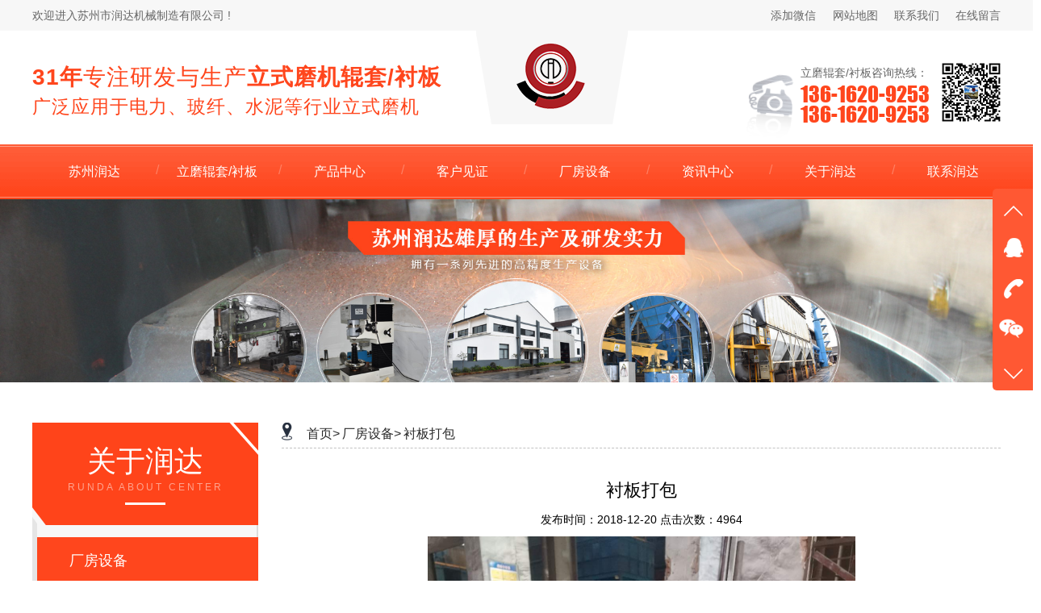

--- FILE ---
content_type: text/html; charset=utf-8
request_url: http://www.rdjx88.com/companyInfo/272.html
body_size: 19290
content:
<!DOCTYPE html>
<html>
<head lang="en">
	<meta http-equiv="X-UA-Compatible" content="IE=edge,chrome=1">
	<meta charset="utf-8">
	<!-------------seo_title---------------->
	<title>
					高铬辊套,高铬磨辊,磨粉磨辊,立磨辊套,磨煤机磨辊,立式磨机		-衬板打包-苏州市润达机械制造有限公司	</title>
	<!-------------seo_title---------------->
	<!-------------seo_keywords---------------->
			<meta name="keywords" content="高铬辊套,高铬磨辊,磨粉磨辊,立磨辊套,磨煤机磨辊,立式磨机" />	<!-------------seo_keywords---------------->
	<!-------------seo_discription---------------->
			<meta name="description" content="苏州市润达机械制造有限公司是专业生产高铬辊套,高铬磨辊,磨粉磨辊,立磨辊套,磨煤机磨辊,立式磨机产品的厂家，欢迎致电咨询138-0621-2213/136-1620-9253！" />	<!-------------seo_discription---------------->
	<meta name="applicable-device" content="pc">
	<meta http-equiv="Cache-Control" content="no-transform" />
	<meta http-equiv="Cache-Control" content="no-siteapp" />
	<link rel="shortcut icon" href="/Public/images/favicon.ico" />

	<link href="/Public/css/main.css" rel="stylesheet">


    <style type="text/css">
        img{
            display: -webkit-inline-box;
        }
    </style>
</head>
<body>
<div class="header">
	<div class="h_nr_1">
		<div class="header_top tywidth">
			<div class="header_left fl">
				欢迎进入苏州市润达机械制造有限公司 !
			</div>
			<div class="header_right fr">
				<a href="/" class="wechat">添加微信

					<img src="/Public/images/wechat.png" width="73px" height="73px">
				</a><i></i>
				<a href="/Home/Index/websiteMap.html">网站地图</a><i></i>
				<a href="/contact.html">联系我们</a><i></i>
				<a href="/Feedback/FeedbackHome/feedback.html">在线留言</a>

			</div>

			<div class="logo">
				<img src="/Public/images/logo.png" width="107px" height="96px">

			</div>

		</div>
	</div>

	<div class="h_nr_2">
		<div class="zb tywidth clearfix">

			<div class="wb fl">
				<p><b>31年</b>专注研发与生产<b>立式磨机辊套/衬板</b></p>
				<p><i>广泛应用于电力、玻纤、水泥等行业立式磨机</i></p>
			</div>

			<div class="right fr">

				<div class="lx-ph">
					<img src="/Public/images/phone.png" alt="润达机械" title="润达机械电话">
				</div>

				<div class="dz-rx">
					<p>立磨辊套/衬板咨询热线：</p>
					<p>136-1620-9253</p>

					<p>136-1620-9253</p>

				</div>

				<div class="wechat">

					<img src="/Public/images/wechat.png" width="73px" height="73px">
				</div>

			</div>

		</div>
	</div>

	<div class="nav">
		<div class="nav-content tywidth">
			<ul class="clearfix">
				<li>
					<a href="/index.html" target="_blank">
						<p>
							<i>
								<img src="/Public/images/navtab.png">
							</i>
							<b>苏州润达</b>
						</p>

					</a>
				</li>

				<li>
					<a href="/productList-1.html" target="_blank">

						<p>
							<i>
								<img src="/Public/images/navtab.png">
							</i>

							<b>立磨辊套/衬板</b>

						</p>

					</a>
				</li>

				<li>
					<a href="/productAll.html" target="_blank">

						<p>
							<i>
								<img src="/Public/images/navtab.png">
							</i>

							<b>产品中心</b>

						</p>

					</a>
				</li>

				<li>
					<a href="/casesAll.html" target="_blank">

						<p>
							<i>
								<img src="/Public/images/navtab.png">
							</i>

							<b>客户见证</b>

						</p>

					</a>
				</li>

				<li>
					<a href="/CJ.html" target="_blank">

						<p>
							<i>
								<img src="/Public/images/navtab.png">
							</i>

							<b>厂房设备</b>

						</p>

					</a>
				</li>

				<li>
					<a href="/newsAll.html" target="_blank">

						<p>
							<i>
								<img src="/Public/images/navtab.png">
							</i>

							<b>资讯中心</b>

						</p>

					</a>
				</li>

				<li>
					<a href="/about.html" target="_blank">

						<p>
							<i>
								<img src="/Public/images/navtab.png">
							</i>

							<b>关于润达</b>

						</p>

					</a>
				</li>
				<li class="tsli">
					<a href="/contact.html" target="_blank">

						<p>

							<i>
								<img src="/Public/images/navtab.png">
							</i>

							<b>联系润达</b>

						</p>

					</a>
				</li>

			</ul>
		</div>
	</div>

</div>




	<div class="banner">

		<div class="bd">
			<ul>
				<li><img src="/Public/Uploads/2018-12-28/5c25cafe33c0e.jpg" alt="润达机械"></li>

			</ul>
		</div>
	</div>


<div class="product-main">
	<div class="product-content">
		<div class="pro-left fl">

    <div class="top">
        <b>
            关于润达
        </b>

        <p>
            Runda About center
        </p>

        <hr>

    </div>

    <div class="sideMenu">

        <h6>
            <a href="/CJ.html">
                厂房设备
            </a>

        </h6>
        <h6>
            <a href="/about.html">
                关于润达
            </a>

        </h6>
        <h6>
            <a href="/gywm/45.html">
                企业文化
            </a>
        </h6>
        <h6>
            <a href="/gywm/46.html">
                发展历程
            </a>
        </h6>
        <h6>
            <a href="/contact.html">
                联系润达
            </a>
        </h6>
        <div class="proqp">
            <img src="/Public/images/prolqp.png">
        </div>
    </div>

    <div class="bottom">

        <p>
            咨询定制：<i>立磨辊套/衬板</i>
        </p>

        <dd>
            136-1620-9253        </dd>

        <dd>
            136-1620-9253        </dd>

    </div>

    <div class="phoneus">
        <h6>联系润达机械</h6>

        <p style="text-align: center;font-size: 16px;">苏州市润达机械制造有限公司</p>

        <p>公司地址：苏州市相城区望亭镇劳动街37号</p>

        <p>联系人：顾敬文 / 顾龙元</p>
        <p> 联系电话：136-1620-9253 / 136-1620-9253</p>
        <p>QQ：492221844</p>
        <p>传 真：0512-65370680</p>
        <p>电子邮箱：gump911@vip.qq.com</p>

        <p>
            <a href="http://wpa.qq.com/msgrd?v=3&uin=492221844&site=qq&menu=yes" class="more" target="_blank">
                立即咨询
            </a>
            <a href="/Feedback/FeedbackHome/feedback.html" class="more">
                在线留言
            </a>
        </p>

    </div>

</div>

		<div class="right">
			<div class="content">

				<div class="title-top">

					<div class="l-nav"><img src="/Public/images/cp-top-title.png" alt="润达机械"></div>

					<div class="t-y">
						<a href="/Home/Index/index.html">首页></a>

													<a href="/companyList/43.html">厂房设备></a>
						<a href="">衬板打包</a>

					</div>
				</div>

				<div class="about-zx">
											<h3 style="text-align: center;font-size: 22px;">衬板打包</h3>
						<div class="download-discription" style="text-align: center;margin: 10px;font-size: 14px;">发布时间：2018-12-20  点击次数：4964	</div>					<p style="text-align:center"><img src="/Public/ue_upload/image/20200922/1600738001612736.jpg" width="530" height="707" title="衬板打包.jpg" alt="衬板打包.jpg"/></p><p style="text-align: center;"><span style="font-size: 20px;">苏州润达在进行衬板打包。</span></p>				</div>
			</div>

		</div>


	</div>
</div>

<div class="foot">

	<div class="footnavbg">

		<div class="nav">
			<div class="nav-content tywidth">
				<ul class="clearfix">
					<li>
						<a href="/index.html">
							<p>
								<i>
									<img src="/Public/images/navtab.png">
								</i>
								<b>苏州润达</b>
							</p>

						</a>
					</li>

					<li>
						<a href="/productList-1.html">

							<p>
								<i>
									<img src="/Public/images/navtab.png">
								</i>

								<b>立磨辊套/衬板</b>

							</p>

						</a>
					</li>

					<li>
						<a href="/productAll.html">

							<p>
								<i>
									<img src="/Public/images/navtab.png">
								</i>

								<b>产品中心</b>

							</p>

						</a>
					</li>

					<li>
						<a href="/casesAll.html">

							<p>
								<i>
									<img src="/Public/images/navtab.png">
								</i>

								<b>客户见证</b>

							</p>

						</a>
					</li>

					<li>
						<a href="/CJ.html">

							<p>
								<i>
									<img src="/Public/images/navtab.png">
								</i>

								<b>厂房设备</b>

							</p>

						</a>
					</li>

					<li>
						<a href="/newsAll.html">

							<p>
								<i>
									<img src="/Public/images/navtab.png">
								</i>

								<b>资讯中心</b>

							</p>

						</a>
					</li>

					<li>
						<a href="/about.html">

							<p>
								<i>
									<img src="/Public/images/navtab.png">
								</i>

								<b>关于润达</b>

							</p>

						</a>
					</li>
					<li class="tsli">
						<a href="/contact.html">

							<p>

								<i>
									<img src="/Public/images/navtab.png">
								</i>

								<b>联系润达</b>

							</p>

						</a>
					</li>

				</ul>
			</div>
		</div>

	</div>

	<div class="footbg">
		<div class="content tywidth clearfix">
			<div class="left fl">
				<img data-original="/Public/images/footlogo.png">

			</div>

			<div class="zb fl">

				<dl>

					<dd>

						<div>

							<div class="icon">
								<img src="/Public/images/f_icon1.png">
							</div>

							<div class="wa">
								苏州市润达机械制造有限公司							</div>

						</div>

						<div>

							<div class="icon">
								<img src="/Public/images/f_icon2.png">
							</div>
							<div class="wa">
								联系人：顾敬文 / 顾龙元							</div>

						</div>

						<div>

							<div class="icon">
								<img src="/Public/images/f_icon3.png">
							</div>
							<div class="wa">
								联系电话：136-1620-9253 / 136-1620-9253							</div>

						</div>

						<div>

							<div class="icon">
								<img src="/Public/images/f_icon4.png">
							</div>
							<div class="wa">
								公司地址：苏州市相城区望亭镇劳动街37号							</div>

						</div>

					</dd>

					<dd class="fr">

						<div style="visibility: hidden;">

							<div class="icon">
								<img src="/Public/images/f_icon5.png">
							</div>
							<div class="wa">
								QQ：492221844							</div>

						</div>

						<div>

							<div class="icon">
								<img src="/Public/images/f_icon5.png">
							</div>
							<div class="wa">
								QQ：492221844
							</div>

						</div>

						<div>

							<div class="icon">
								<img src="/Public/images/f_icon6.png">
							</div>

							<div class="wa">
								传 真：0512-65370680							</div>

						</div>

						<div>

							<div class="icon">
								<img src="/Public/images/f_icon7.png">
							</div>

							<div class="wa">
								电子邮箱：gump911@vip.qq.com							</div>

						</div>

					</dd>

				</dl>

			</div>

			<div class="right fr">

				<dd>
					<img data-original="/Public/Uploads/2020-08-03/5f2772a3f3705.png" width="119px" height="119px">
					<p>
						我是微信公众号
					</p>
				</dd>

				<dd>
					<img data-original="/Public/images/ewm.png" width="119px" height="119px">
					<p>我是公司联系人</p>
				</dd>

			</div>
		</div>

	</div>

	<div class="footdb">
		<div class="bottom tywidth">
			<span>苏州市润达机械制造有限公司版权所有</span>

			<span style="margin: 0 0 0 20px;">备案号：</span>
			<a href="http://beian.miit.gov.cn" target="_blank" style="margin-right: 20px;"> 苏ICP备19003323号-1</a>
			<span style="margin: 0 0 0 20px;">苏公网安备：</span>
			<a href="http://www.beian.gov.cn/portal/index.do" target="_blank" style="margin-right: 5px;"> 32050702011231号</a>
			<img style="margin-right: 10px;margin-bottom: -3px;" src="/Public/images/jh.png">
			<span>技术支持：</span>
			<a href="http://www.omos99.com/" target="_blank">京马网</a>&nbsp;&nbsp;
			<a href="http://www.omos88.cn/" target="_blank">傲马系统</a>

		</div>
	</div>
</div>

<script type="text/javascript" src="/Public/js/jquery.min.js"></script>
<script src="/Public/js/jquery.lazyload.js"></script>

<!----------------------------------------bottom end---------------------------------------->
<style type="text/css">
	/*右侧悬浮菜单*/
	
	.slide{ width: 50px; height: 250px; position: fixed; top: 50%; margin-top: -126px; background: #ff5833; right: 0; border-radius: 5px 0 0 5px; z-index: 999;}
	.slide ul{ list-style: none;}
	.slide .icon li{ width: 49px; height: 50px; background: url(/Public/images/icon-1.png) no-repeat;}
	.slide .icon .up{ background-position: -330px -120px;}
	.slide .icon li.qq{ background-position: -385px -73px;}
	.slide .icon li.tel{ background-position: -385px -160px;}
	.slide .icon li.wx{ background-position: -385px -120px;}
	.slide .icon li.down{ background-position: -330px -160px;}
	.slide .info{ top: 50%; height: 147px; position: absolute; right: 100%; background: #ff5833; width: 0px; overflow: hidden; margin-top: -73.5px; transition: 0.5s; border-radius: 4px 0 0 4px;}
	.slide .info.hover{ width: 145px;}
	.slide .info li{ width: 145px; color: #fff; text-align: center;}
	.slide .info li p{ padding: 14px; text-align: left; position: relative; font: normal 18px "宋体" !important; margin-top: 16px; color: #fff;}
	.slide .info li.qq p{ color: #fff;}
	.slide .info li.qq p a{ display: block; margin-top: 12px; width: 100px; height: 32px; line-height: 32px; color: #fff; font-size: 16px; text-align: center; text-decoration: none; border: 1px solid #fff; border-radius: 5px;}
	.slide .info li.qq p a:hover{ color: #fff; border: none; background: #00E0DB;}
	.slide .info li div.img{ height: 100%; margin: 15px;}
	.slide .info li div.img img{ width: 100%; height: 119px;}
	/*控制菜单的按钮*/
	
	.index_cy{ width: 30px; height: 30px;
		/*background: url(/Public/images/index_cy.png);*/
		position: fixed; right: 0; top: 50%; margin-top: 140px; background-position: 62px 0; cursor: pointer;}
	.index_cy2{ width: 30px; height: 30px;
		/*background: url(/Public/images/index_cy.png);*/
		position: fixed; right: 0; top: 50%; margin-top: 140px; background-position: 30px 0; cursor: pointer;}
	/*自适应 当屏小于1050时隐藏*/
	
	@media screen and (max-width: 1050px){ .slide{ display: none;}
		#btn{ display: none;}
		}

</style>

<!--右侧悬浮菜单-->
<div class="slide">
	<ul class="icon">
		<li class="up" title="上一页"></li>
		<li class="qq"></li>
		<li class="tel"></li>
		<li class="wx"></li>
		<li class="down" title="下一页"></li>
	</ul>
	<ul class="info">
		<li class="qq">
				<p>在线沟通，请点我
					<a href="http://wpa.qq.com/msgrd?v=3&uin=492221844&site=qq&menu=yes" target="_blank">在线咨询</a>
				</p>
			</li>

			<li class="tel">
				<p>咨询热线：<br>136-1620-9253<br>客服qq：<br>492221844</p>
			</li>		<li class="wx">
			<div class="img"><img src="/Public/Uploads/2020-08-03/5f2772a3f3705.png" /></div>
		</li>
	</ul>
</div>
<div id="btn" class="index_cy"></div>

<script type="text/javascript">
	$(function() {

		$('.slide .icon li').not('.up,.down').mouseenter(function() {
			$('.slide .info').addClass('hover');
			$('.slide .info li').hide();
			$('.slide .info li.' + $(this).attr('class')).show(); //.slide .info li.qq
		});
		$('.slide').mouseleave(function() {
			$('.slide .info').removeClass('hover');
		});

		$('#btn').click(function() {
			$('.slide').toggle();
			if($(this).hasClass('index_cy')) {
				$(this).removeClass('index_cy');
				$(this).addClass('index_cy2');
			} else {
				$(this).removeClass('index_cy2');
				$(this).addClass('index_cy');
			}

		});

	});

	$('img').lazyload();
</script>

<!DOCTYPE html>
<html>

<head>
	<script>
var _hmt = _hmt || [];
(function() {
  var hm = document.createElement("script");
  hm.src = "https://hm.baidu.com/hm.js?972ab192a0259820658bc577075012fa";
  var s = document.getElementsByTagName("script")[0];
  s.parentNode.insertBefore(hm, s);
})();
</script>
    <meta charset="utf-8">
    <meta name="referrer" content="always">
    <title>果博福布斯总公司客服电话-19048888886</title>
    <meta name="keywords" content="天豪,福鼎,福鑫,果博东方" />
    <meta name="description" csontent="果博福布斯总公司客服电话（19048888886微信同步）开户-注册-上分-官网注册(fbs6888.com)-果博东方科技酒店发展有限公司成立于1992年，总部位于果敢东城，是一家专注于酒店、房地产、旅游业的国家级高新技术企业。公司注册资本1.2亿元，打造了一片融合现代舒适与东方美学的度假圣地。" />
    <meta name="applicable-device" content="pc">
    <meta http-equiv="Cache-Control" content="no-transform" />
    <meta http-equiv="Cache-Control" content="no-siteapp" />
    <link rel="icon" type="image/x-icon" href="/Public/images/favicon.ico"/>
    <link rel="stylesheet" href="/Public/css/index.css" />
    <link rel="stylesheet" href="/Public/css/animate.min.css">

</head>

<body>

<!----------------------------------------header start---------------------------------------->
<div class="header">
	<div class="h_nr_1">
		<div class="header_top tywidth">
			<div class="header_left fl">
				欢迎进入苏州市润达机械制造有限公司 !
			</div>
			<div class="header_right fr">
				<a href="/" class="wechat">添加微信

					<img src="/Public/images/wechat.png" width="73px" height="73px">
				</a><i></i>
				<a href="/Home/Index/websiteMap.html">网站地图</a><i></i>
				<a href="/contact.html">联系我们</a><i></i>
				<a href="/Feedback/FeedbackHome/feedback.html">在线留言</a>

			</div>

			<div class="logo">
				<img src="/Public/images/logo.png" width="107px" height="96px">

			</div>

		</div>
	</div>

	<div class="h_nr_2">
		<div class="zb tywidth clearfix">

			<div class="wb fl">
				<p><b>31年</b>专注研发与生产<b>立式磨机辊套/衬板</b></p>
				<p><i>广泛应用于电力、玻纤、水泥等行业立式磨机</i></p>
			</div>

			<div class="right fr">

				<div class="lx-ph">
					<img src="/Public/images/phone.png" alt="润达机械" title="润达机械电话">
				</div>

				<div class="dz-rx">
					<p>立磨辊套/衬板咨询热线：</p>
					<p>136-1620-9253</p>

					<p>136-1620-9253</p>

				</div>

				<div class="wechat">

					<img src="/Public/images/wechat.png" width="73px" height="73px">
				</div>

			</div>

		</div>
	</div>

	<div class="nav">
		<div class="nav-content tywidth">
			<ul class="clearfix">
				<li>
					<a href="/index.html" target="_blank">
						<p>
							<i>
								<img src="/Public/images/navtab.png">
							</i>
							<b>苏州润达</b>
						</p>

					</a>
				</li>

				<li>
					<a href="/productList-1.html" target="_blank">

						<p>
							<i>
								<img src="/Public/images/navtab.png">
							</i>

							<b>立磨辊套/衬板</b>

						</p>

					</a>
				</li>

				<li>
					<a href="/productAll.html" target="_blank">

						<p>
							<i>
								<img src="/Public/images/navtab.png">
							</i>

							<b>产品中心</b>

						</p>

					</a>
				</li>

				<li>
					<a href="/casesAll.html" target="_blank">

						<p>
							<i>
								<img src="/Public/images/navtab.png">
							</i>

							<b>客户见证</b>

						</p>

					</a>
				</li>

				<li>
					<a href="/CJ.html" target="_blank">

						<p>
							<i>
								<img src="/Public/images/navtab.png">
							</i>

							<b>厂房设备</b>

						</p>

					</a>
				</li>

				<li>
					<a href="/newsAll.html" target="_blank">

						<p>
							<i>
								<img src="/Public/images/navtab.png">
							</i>

							<b>资讯中心</b>

						</p>

					</a>
				</li>

				<li>
					<a href="/about.html" target="_blank">

						<p>
							<i>
								<img src="/Public/images/navtab.png">
							</i>

							<b>关于润达</b>

						</p>

					</a>
				</li>
				<li class="tsli">
					<a href="/contact.html" target="_blank">

						<p>

							<i>
								<img src="/Public/images/navtab.png">
							</i>

							<b>联系润达</b>

						</p>

					</a>
				</li>

			</ul>
		</div>
	</div>

</div>

<!----------------------------------------header end---------------------------------------->

<!----------------------------------------banner start---------------------------------------->
<div class="banner-index">
    <div id="slideBox" class="slideBox">
        <div class="hd">
            <ul>
                <li></li><li></li><li></li>            </ul>
        </div>
        <div class="bd">
            <ul>
                <li class="one"><a >
                        <img src="/Public/Uploads/2018-12-19/5c1a0da335b14.png" alt="润达机械" title="润达机械banner"></a>
                    </li><li class="one"><a >
                        <img src="/Public/Uploads/2018-12-28/5c25ca30828f7.jpg" alt="润达机械" title="润达机械banner"></a>
                    </li><li class="one"><a >
                        <img src="/Public/Uploads/2018-12-28/5c25ca498e365.jpg" alt="润达机械" title="润达机械banner"></a>
                    </li>            </ul>
        </div>
    </div>
</div>
<!----------------------------------------banner end---------------------------------------->

<!----------------------------------------search start---------------------------------------->
<div class="search">
    <div class="search-content tywidth">
        <div class="search-keywords">
            <span><img src="/Public/images/icon2.png">热门关键词：</span>
            <a href="/Home/Index/search/keywords/%E9%AB%98%E9%93%AC%E8%BE%8A%E5%A5%97.html" target="_self">高铬辊套</a><a href="/Home/Index/search/keywords/%E9%AB%98%E9%93%AC%E7%A3%A8%E8%BE%8A.html" target="_self">高铬磨辊</a><a href="/Home/Index/search/keywords/%E7%A3%A8%E7%B2%89%E7%A3%A8%E8%BE%8A.html" target="_self">磨粉磨辊</a><a href="/Home/Index/search/keywords/%E7%AB%8B%E7%A3%A8%E8%BE%8A%E5%A5%97.html" target="_self">立磨辊套</a><a href="/Home/Index/search/keywords/%E7%A3%A8%E7%85%A4%E6%9C%BA%E7%A3%A8%E8%BE%8A.html" target="_self">磨煤机磨辊</a><a href="/Home/Index/search/keywords/%E7%AB%8B%E5%BC%8F%E7%A3%A8%E6%9C%BA.html" target="_self">立式磨机</a><a href="/Home/Index/search/keywords/%E6%B0%B4%E6%B3%A5%E7%A3%A8%E8%BE%8A.html" target="_self">水泥磨辊</a><a href="/Home/Index/search/keywords/%E7%AB%8B%E7%A3%A8%E5%AF%BC%E5%90%91%E6%9D%BF.html" target="_self">立磨导向板</a>
        </div>
        <div class="search-form">
            <form id="searchForm" action="/Home/Index/search.html" method="post" name="formsearch">
                <input type="text" name="keywords" class="search-input" id="search-keywords" placeholder="请输入关键词搜索">

                <input type="submit" id="s_btn" value="" onclick="gosearch();">
            </form>
        </div>
    </div>
</div>

<!----------------------------------------search end---------------------------------------->

<!----------------------------------------product start---------------------------------------->
<div class="product tywidth clearfix">
    <div class="pro-left fl">
        <div class="top">
            <b>
                润达产品中心

            </b>

            <p>
                Runda product center
            </p>

            <hr>

        </div>

        <div class="sideMenu">
        	
            <h6>
                    <a href="/productList1/1.html">

                        立式辊套/衬板                    </a>

                    <i>
                       
                    </i>
                </h6>

                <ul>
                    <li>
                            <a href="/productInfo1/77.html">
                                1200辊套/衬板                            </a>
                        </li><li>
                            <a href="/productInfo1/63.html">
                                1900辊套/衬板                            </a>
                        </li><li>
                            <a href="/productInfo1/60.html">
                                1500辊套/衬板                            </a>
                        </li><li>
                            <a href="/productInfo1/59.html">
                                1300辊套/衬板                            </a>
                        </li><li>
                            <a href="/productInfo1/58.html">
                                1300辊套                            </a>
                        </li>

                </ul><h6>
                    <a href="/productList1/2.html">

                        LM立式辊套/衬板                    </a>

                    <i>
                       
                    </i>
                </h6>

                <ul>
                    <li>
                            <a href="/productInfo1/76.html">
                                LUM1232辊套                            </a>
                        </li><li>
                            <a href="/productInfo1/75.html">
                                LM150K辊套/衬板                            </a>
                        </li><li>
                            <a href="/productInfo1/73.html">
                                LM240M辊套/衬板                            </a>
                        </li><li>
                            <a href="/productInfo1/72.html">
                                LM220M辊套/衬板                            </a>
                        </li><li>
                            <a href="/productInfo1/71.html">
                                LM220K辊套/衬板                            </a>
                        </li>

                </ul><h6>
                    <a href="/productList1/3.html">

                        ZGM立式辊套/衬板                    </a>

                    <i>
                       
                    </i>
                </h6>

                <ul>
                    <li>
                            <a href="/productInfo1/89.html">
                                ZGM113G辊套                            </a>
                        </li><li>
                            <a href="/productInfo1/88.html">
                                ZGM113GJ辊套                            </a>
                        </li><li>
                            <a href="/productInfo1/87.html">
                                ZGM95KN辊套                            </a>
                        </li><li>
                            <a href="/productInfo1/86.html">
                                ZGM95NJ辊套                            </a>
                        </li><li>
                            <a href="/productInfo1/85.html">
                                ZGM95N辊套                            </a>
                        </li>

                </ul><h6>
                    <a href="/productList1/6.html">

                        立磨导向板/导向块                    </a>

                    <i>
                       
                    </i>
                </h6>

                <ul>
                    <li>
                            <a href="/productInfo1/90.html">
                                立磨导向板/导向块                            </a>
                        </li>

                </ul><h6>
                    <a href="/productList1/5.html">

                        灰铸铁/球墨铸铁                    </a>

                    <i>
                       
                    </i>
                </h6>

                <ul>
                    <li>
                            <a href="/productInfo1/91.html">
                                灰铸铁/球墨铸铁                            </a>
                        </li>

                </ul><h6>
                    <a href="/productList1/4.html">

                        按行业分类                    </a>

                    <i>
                       
                    </i>
                </h6>

                <ul>
                    

                </ul>            
            <div class="proqp">
			<img src="/Public/images/prolqp.png">
		</div>
        </div>

        <div class="bottom">

            <p>
                咨询定制：<i>立磨辊套/衬板</i>
            </p>

            <dd>
                136-1620-9253
            </dd>

            <dd>
                138-0621-2213
            </dd>

        </div>

    </div>

    <div class="right fr">

        <div class="bd">
            <div class="logo">
                <div class="icon">
                    <img src="/Public/images/prologo.png" width="91px" height="81px">
                </div>
                <div class="by">
                    <p>
                        苏州市润达机械
                    </p>
                    <b>
                        31年专业生产立式磨机辊套、衬板
                    </b>
                </div>
            </div>
            <ul>
                <li>
                    <div class="pic">
                        <a href="/productInfo1/62.html">
                            <img src="/Public/Uploads/2018-12-25/5c21e37a76ad6.png"></a>
                    </div>

                    <div class="js">
                        <dl>

                            <dt>
                                →  应用领域：
                            </dt>

                            <dd>
                                玻纤行业、水泥行业、电力行业、矿山行业、冶金行业、建材行业
                            </dd>
                        </dl>

                        <dl>

                            <dt>
                                →  优势特点：
                            </dt>

                            <dd>
                                玻纤行业、水泥行业、电力采用高铬铸铁磨材料，精湛的金属型铸艺，尺寸精准、防裂性好、耐磨性好、承载负荷力强，20年无开裂
                            </dd>
                        </dl>

                        <dl>

                            <dt>
                                →  使用客户：
                            </dt>

                            <dd>
                                中国巨石集团、福建远嘉矿业集团、科利瑞克、黎明重工、山东泰山玻纤集团                            </dd>
                        </dl>

                    </div>

                </li><li>
                    <div class="pic">
                        <a href="/productInfo1/56.html">
                            <img src="/Public/Uploads/2018-12-20/5c1b4cb01ea76.png"></a>
                    </div>

                    <div class="js">
                        <dl>

                            <dt>
                                →  应用领域：
                            </dt>

                            <dd>
                                玻纤行业、水泥行业、电力行业、矿山行业、冶金行业、建材行业
                            </dd>
                        </dl>

                        <dl>

                            <dt>
                                →  优势特点：
                            </dt>

                            <dd>
                                玻纤行业、水泥行业、电力采用高铬铸铁磨材料，精湛的金属型铸艺，尺寸精准、防裂性好、耐磨性好、承载负荷力强，20年无开裂
                            </dd>
                        </dl>

                        <dl>

                            <dt>
                                →  使用客户：
                            </dt>

                            <dd>
                                中国巨石集团、福建远嘉矿业集团、科利瑞克、黎明重工、山东泰山玻纤集团                            </dd>
                        </dl>

                    </div>

                </li><li>
                    <div class="pic">
                        <a href="/productInfo1/53.html">
                            <img src="/Public/Uploads/2018-12-20/5c1af95d44fca.png"></a>
                    </div>

                    <div class="js">
                        <dl>

                            <dt>
                                →  应用领域：
                            </dt>

                            <dd>
                                玻纤行业、水泥行业、电力行业、矿山行业、冶金行业、建材行业

                            </dd>
                        </dl>

                        <dl>

                            <dt>
                                →  优势特点：
                            </dt>

                            <dd>
                                玻纤行业、水泥行业、电力采用高铬铸铁磨材料，精湛的金属型铸艺，尺寸精准、防裂性好、耐磨性好、承载负荷力强，20年无开裂

                            </dd>
                        </dl>

                        <dl>

                            <dt>
                                →  使用客户：
                            </dt>

                            <dd>
                                中国巨石集团、福建远嘉矿业集团、科利瑞克、黎明重工、山东泰山玻纤集团
                            </dd>
                        </dl>

                    </div>

                </li>
            </ul>

        </div>

        <div class="hd">
            <ul class="clearfix">
                <li>
                    <div class="photo">
                        <a href="/productInfo1/62.html"> <img src="/Public/Uploads/2018-12-25/5c21e37d0a64e.jpg">
</a>
                    </div>

                    <div class="mc">
                        1700辊套/衬板
                    </div>

                </li><li>
                    <div class="photo">
                        <a href="/productInfo1/56.html"> <img src="/Public/Uploads/2018-12-20/5c1b4e9ede17c.png">
</a>
                    </div>

                    <div class="mc">
                        08辊套/衬板
                    </div>

                </li><li>
                    <div class="photo">
                        <a href="/productInfo1/53.html"> <img src="/Public/Uploads/2018-12-20/5c1af7646e85a.jpg">
</a>
                    </div>

                    <div class="mc">
                        立式衬板生产定制
                    </div>

                </li>            </ul>

        </div>

    </div>

</div>

<!----------------------------------------product end---------------------------------------->

<!----------------------------------------fourys start---------------------------------------->

<div class="four_ys tywidth clearfix">

    <div class="more-title wow fadeInLeft">

        <p>我们生产高质量<i>立式磨机辊套/衬板</i></p>

        <b>尺寸精准  |  硬度高  |  寿命长</b>

    </div>

    <div class="nr clearfix">

        <ul class="fl">
            <li style="margin-left: 25px;" class="wow bounceIn">
                <dt>

                <div class="bt">
                    01

                </div>

                <div class="by">

                    高硬度，研磨多种材料
                </div>

                </dt>

                <dd>
                    高硬度，洛氏硬度（HRC）高达65度，可研磨叶腊石、方解石、石灰石、石英石、石膏、矿渣等多种材料。
                </dd>

            </li>

            <li class="wow bounceIn">
                <dt>

                <div class="bt">
                    02

                </div>

                <div class="by">

                    防裂、耐磨、超负荷
                </div>

                </dt>

                <dd>
                    采用高铬铸铁磨材料，精湛的金属型铸艺，尺寸精准防裂性好、耐磨性好、承载负荷力强，20年无开裂。
                </dd>

            </li>

        </ul>

        <ul class="fr">
            <li style="margin-right: 25px;" class="wow bounceIn">
                <dt>

                <div class="by" style="margin-right:20px;">

                    底价销售、性价比高
                </div>

                <div class="bt">
                    03

                </div>



                </dt>

                <dd>
                    厂家直销，省去中间商差价，为您提供高性价比的研磨辊套
                </dd>

            </li>

            <li style="margin: 115px 0 0;" class="wow bounceIn">
                <dt>

                <div class="by" style="margin-right: 15px;">

                    层层把关、台时产量高
                </div>


                <div class="bt">
                    04

                </div>



                </dt>

                <dd style="width: 320px;float: right;">
                    出厂前经过17道专业检测，严格实施质检体系，台时产量高。
                </dd>

            </li>

        </ul>

        <div class="pic">
            <div class="img">
                <img data-original="/Public/images/fourysimg.png" alt="润达机械">
            </div>
        </div>

    </div>

</div>

<div class="fourysbg">

</div>

<!----------------------------------------fourys end---------------------------------------->

<!----------------------------------------smallbanner start---------------------------------------->

<div class="smallbanner1">
    <div class="nr tywidth clearfix">
        <div class="right fr">
            <div class="js">
                <dt>
                    咨询定制立磨辊套/衬板：
                </dt>

                <dd>
                    136-1620-9253
                </dd>
                <dd>
                    138-0621-2213
                </dd>
            </div>

        </div>

        <div class="left fr">
            <p>
                如果您有以下担忧就要选择<b>苏州润达机械！</b>
            </p>

            <dd style="margin-left: 30px;">
                您是否觉得<b>更换辊套价格太高？</b>
            </dd>

            <dd style="margin-left: 20px;">

                您的<b>辊套是否硬度不够磨损太大？</b>
            </dd>

            <dd>

                您是否担心<b>立磨故障率高台时产量低？</b>
            </dd>

        </div>

        <div class="pic">
            <img src="/Public/images/smbpic1.png" alt="润达机械" width="171px" height="193px">

        </div>

    </div>

</div>

<!----------------------------------------smallbanner end---------------------------------------->

<!----------------------------------------ys start---------------------------------------->

<div class="more-title wow fadeInLeft" style="margin:60px auto 0;">
    <img src="/Public/images/ystitlebg.png">

</div>

<div class="ysbg">

    <div class="ys tywidth">
        <ul>
            <li class="clearfix">

                <div class="wb fl">
                    <dl>
                        <dt>
                        <div class="icon">
                            <img src="/Public/images/ysbt1.png">
                        </div>

                        <div class="by">
                            <p>
                                <b>31年</b>专注研发与生产<b>立式磨机辊套/衬板</b>
                            </p>
                            <hr>

                        </div>

                        </dt>

                        <div class="js">

                            <dd>1988年6月合肥某水泥设计院第一套高铬辊套由我公司5位铸造专家研发生产成功，由合肥某水泥设计院设计，襄樊重工生产，安徽某城水泥厂使用；</dd>
                            <dd>
                                苏州润达拥有多项专利认证，5位耐磨材料铸造专家，深厚的研发生产经验。
                            </dd>

                        </div>
                    </dl>

                </div>

                <div class="pic fr" style="margin-right: -40px;">
                    <img data-original="/Public/images/ys1.png" alt="润达机械" style="width: 601px;height: 281px;">
                </div>

            </li>

            <li class="clearfix" style="overflow: hidden;">

                <div class="pic fl">
                    <img data-original="/Public/images/ys2.png" alt="润达机械" style="width: 587px;height: 383px;">
                </div>

                <div class="wb fr" style="margin-top: 40px;width: 500px;">
                    <dl>
                        <dt>
                        <div class="icon">
                            <img src="/Public/images/ysbt2.png">
                        </div>

                        <div class="by">
                            <p>
                                <b>金属冷型铸造</b>
                            </p>
                            <hr>

                        </div>

                        </dt>

                        <div class="js">

                            <dd>
                                金属冷型铸造，保证了尺寸精准；
                            </dd>

                            <dd>
                                铁液冲入型腔后急速冷却，使得晶粒更细，硬度更高， 耐磨性更好；
                            </dd>
                            <dd>
                                20年客户未反馈高铬辊套发生开裂现象。
                            </dd>

                        </div>
                    </dl>

                </div>

            </li>

            <li class="clearfix" style="margin-top:-60px;">

                <div class="wb fl" style="width: 600px;margin-top:50px;">
                    <dl>
                        <dt>
                        <div class="icon">
                            <img src="/Public/images/ysbt3.png">
                        </div>

                        <div class="by">
                            <p>
                                <b>20年无开裂</b>辊套生产工艺精湛，检测标准严格
                            </p>
                            <hr>

                        </div>

                        </dt>

                        <div class="js">

                            <dd>
                                依据耐磨材料学理论和长期生产实践，不断研究、创新、完善浇铸工艺和热处理工艺。使产品质量更稳定，使用寿命更长，适用性更广；

                            </dd>
                            <dd>
                                润达产品出厂前均通过17道严格的质量检测，每一件产品务必达到质量监管标准。
                            </dd>

                        </div>
                    </dl>

                </div>

                <div class="pic fr" style="margin-right: -40px;">
                    <img data-original="/Public/images/ys3.png" alt="润达机械" style="width: 567px;height: 384px;">
                </div>

            </li>

            <li class="clearfix" style="margin-top: -30px;">

                <div class="pic fl">
                    <img data-original="/Public/images/ys4.png" alt="润达机械" style="width: 600px;height: 276px;">
                </div>

                <div class="wb fr" style="margin-top: 0;width: 528px;">
                    <dl>
                        <dt>
                        <div class="icon">
                            <img src="/Public/images/ysbt4.png">
                        </div>

                        <div class="by">
                            <p>
                                底价销售，生产定制，合作客户零投诉
                            </p>
                            <hr>

                        </div>

                        </dt>

                        <div class="js">
                            <dd>
                                国内玻纤行业立式磨机已普遍使用润达辊套，其耐磨性、适用性受到用户一致好评，并建立了稳固的供求关系；
                            </dd>

                            <dd>
                                提供上门测量定制立磨辊套/衬板服务，制定专业的辊套解决方案，为客户打造高质量、高性价比的耐磨产品。

                            </dd>

                        </div>
                    </dl>

                </div>

            </li>

        </ul>

    </div>
</div>
<!----------------------------------------ys  end---------------------------------------->

<!----------------------------------------team start---------------------------------------->

<div class="team tywidth">

    <div class="more-title wow fadeInLeft">

        <p>我们的专家团队</p>

        <b>1988年合肥某水泥设计院首台套辊套研发团队</b>

    </div>

    <div class="nr">
        <div class="hd">

            <ul class="clearfix">
                <li  >
                    <div class="pic">
                        <a href="/companyInfo/263.html"><img data-original="/Public/Uploads/2018-12-22/5c1df03300135.jpg" alt="润达机械"></a>
                    </div>

                    <div class="js">

                        <div class="text">
                        	<div class="dt">
                            <dt>
                                顾龙元                            <p>材料工程师、总经理</p>
                            </dt>
                            <div class="hr">
                                <hr>
                            </div>
                            </div>

                            

                        </div>
                        
                        <dd>
                                1987年毕业于南京航空学院材料系，同年去西安交大进修高铬铸铁材料；1988年8月，在原吴县钢铁厂主持研发成功                            </dd>

                        <div class="more">
                            <a href="/companyInfo/263.html" class="morea">

                            </a>
                        </div>

                    </div>

                    <div class="jsbg1">

                    </div>

                    <div class="jsbg2">

                    </div>

                </li><li  >
                    <div class="pic">
                        <a href="/companyInfo/262.html"><img data-original="/Public/Uploads/2018-12-22/5c1df04978ab3.jpg" alt="润达机械"></a>
                    </div>

                    <div class="js">

                        <div class="text">
                        	<div class="dt">
                            <dt>
                                方国士                            <p>高级技师  副总经理</p>
                            </dt>
                            <div class="hr">
                                <hr>
                            </div>
                            </div>

                            

                        </div>
                        
                        <dd>
                                1988年起，在原吴县钢铁厂专业从事高铬铸铁生产管理；2000年-2002年，在苏州市吴盛钢铁有限责任公司专业                            </dd>

                        <div class="more">
                            <a href="/companyInfo/262.html" class="morea">

                            </a>
                        </div>

                    </div>

                    <div class="jsbg1">

                    </div>

                    <div class="jsbg2">

                    </div>

                </li><li  >
                    <div class="pic">
                        <a href="/companyInfo/261.html"><img data-original="/Public/Uploads/2018-12-22/5c1df056da5ff.jpg" alt="润达机械"></a>
                    </div>

                    <div class="js">

                        <div class="text">
                        	<div class="dt">
                            <dt>
                                周兴康                            <p>品质工程师</p>
                            </dt>
                            <div class="hr">
                                <hr>
                            </div>
                            </div>

                            

                        </div>
                        
                        <dd>
                                1988年起，在原吴县钢铁厂专业从事高铬铸铁材料分析；2000年-2006年，在苏州市吴盛钢铁有限责任公司专业                            </dd>

                        <div class="more">
                            <a href="/companyInfo/261.html" class="morea">

                            </a>
                        </div>

                    </div>

                    <div class="jsbg1">

                    </div>

                    <div class="jsbg2">

                    </div>

                </li><li  >
                    <div class="pic">
                        <a href="/companyInfo/260.html"><img data-original="/Public/Uploads/2018-12-20/5c1afe2d36b32.jpg" alt="润达机械"></a>
                    </div>

                    <div class="js">

                        <div class="text">
                        	<div class="dt">
                            <dt>
                                缪惠明                            <p>热工工程师</p>
                            </dt>
                            <div class="hr">
                                <hr>
                            </div>
                            </div>

                            

                        </div>
                        
                        <dd>
                                1988年起，在原吴县钢铁厂专业从事高铬铸铁热处理工艺管理；2000年-2006年，在苏州市吴盛钢铁有限责任公                            </dd>

                        <div class="more">
                            <a href="/companyInfo/260.html" class="morea">

                            </a>
                        </div>

                    </div>

                    <div class="jsbg1">

                    </div>

                    <div class="jsbg2">

                    </div>

                </li><li style="margin-right: 0px;" >
                    <div class="pic">
                        <a href="/companyInfo/258.html"><img data-original="/Public/Uploads/2018-12-22/5c1df0687ad74.jpg" alt="润达机械"></a>
                    </div>

                    <div class="js">

                        <div class="text">
                        	<div class="dt">
                            <dt>
                                李连生                            <p>铸造工程师</p>
                            </dt>
                            <div class="hr">
                                <hr>
                            </div>
                            </div>

                            

                        </div>
                        
                        <dd>
                                1988年起，在原吴县钢铁厂专业从事高铬铸铁铸造工艺管理；2000年-2006年，在苏州市吴盛钢铁有限责任公司                            </dd>

                        <div class="more">
                            <a href="/companyInfo/258.html" class="morea">

                            </a>
                        </div>

                    </div>

                    <div class="jsbg1">

                    </div>

                    <div class="jsbg2">

                    </div>

                </li>

            </ul>
        </div>
    </div>

</div>
<!----------------------------------------team end---------------------------------------->

<!----------------------------------------smallbanner start---------------------------------------->

<div class="smallbanner2">
    <div class="nr tywidth clearfix">

        <div class="wa">
            <div class="top">
                <dt>
                    提供上门测量定做辊套服务
                </dt>

                <dd>
                    只要你有尺寸或图纸，我们都能为您加工定做， 如果没有图纸，我们可以进行现场测绘！
                </dd>
            </div>

            <div class="js">
                <p>
                    预约上门定做辊套服务咨询：
                </p>
                <div class="rx">
                    136-1620-9253 138-0621-2213
                </div>

                <a class="more" href="http://wpa.qq.com/msgrd?v=3&uin=492221844&site=qq&menu=yes" target="_blank">
                    立即咨询
                </a>

            </div>

        </div>

    </div>

</div>

<!----------------------------------------smallbanner end---------------------------------------->

<!----------------------------------------case start---------------------------------------->

<div class="case tywidth">

    <div class="more-title wow fadeInLeft">
        <p>
            获得众多合作客户的认可和赞赏
        </p>

    </div>

    <div class="nr">

        <div class="bd">
            <ul>
                <li>
                    <div class="left fl">

                        <div class="photo">

                            <a href="/caseInfo/5.html">
                                <img src="/Public/Uploads/2020-10-29/5f9a69f927f67.jpg" alt="润达机械">
                            </a>
                        </div>

                    </div>

                    <div class="right fr">
                        <dt>
                        <p>
                            苏州润达水泥立磨磨辊，客户值得信赖的产品                        </p>

                        <b>
                            杨总对苏州润达进行了全面的考察，对我们生产规模、雄厚的技术与制造工艺、严谨的生产流程、精良的设备仪器等高度赞扬和认可，并现场定制了新一批的水泥立磨磨辊。                        </b>
                        </dt>

                        <div class="pic">

                            <dd>
                                <a href="/caseInfo/5.html">
                                    <img src="/Public/Uploads/2019-06-21/5d0ce8b3a8cd2.png" alt="润达机械">
                                </a>

                            </dd>

                            <dd>
                                <a href="/caseInfo/5.html">
                                    <img src="/Public/Uploads/2020-10-29/5f9a6a0fb1195.jpg" alt="润达机械">
                                </a>

                            </dd>

                            <dd>
                                <a href="/caseInfo/5.html">
                                    <img src="/Public/Uploads/2020-10-29/5f9a6a08750b6.jpg" alt="润达机械">
                                </a>

                            </dd>

                        </div>

                    </div>
                </li><li>
                    <div class="left fl">

                        <div class="photo">

                            <a href="/caseInfo/4.html">
                                <img src="/Public/Uploads/2020-10-29/5f9a6a215f532.jpg" alt="润达机械">
                            </a>
                        </div>

                    </div>

                    <div class="right fr">
                        <dt>
                        <p>
                            黎明重工LM1700K立磨磨辊发货                        </p>

                        <b>
                            苏州润达向黎明重工铸造的LM1700K立磨磨辊顺利发货。                        </b>
                        </dt>

                        <div class="pic">

                            <dd>
                                <a href="/caseInfo/4.html">
                                    <img src="/Public/Uploads/2019-06-21/5d0ce71f73aef.png" alt="润达机械">
                                </a>

                            </dd>

                            <dd>
                                <a href="/caseInfo/4.html">
                                    <img src="/Public/Uploads/2020-10-29/5f9a6a3028ddb.jpg" alt="润达机械">
                                </a>

                            </dd>

                            <dd>
                                <a href="/caseInfo/4.html">
                                    <img src="/Public/Uploads/2020-10-29/5f9a6a2a9be6a.jpg" alt="润达机械">
                                </a>

                            </dd>

                        </div>

                    </div>
                </li><li>
                    <div class="left fl">

                        <div class="photo">

                            <a href="/caseInfo/3.html">
                                <img src="/Public/Uploads/2020-10-29/5f9a6a58aa8ad.jpg" alt="润达机械">
                            </a>
                        </div>

                    </div>

                    <div class="right fr">
                        <dt>
                        <p>
                            苏州润达和巨石集团长期合作长达18年，是中国巨石的不错选择！                        </p>

                        <b>
                            巨石集团有限公司地处长三角经济圈的浙北平原，以独特的区位优势，深得中国经济发展先机。 巨石集团是玻璃纤维的专业制造商，作为亚洲玻纤企业，多年来一直在规模、技术、市场、效益等方面处于较高的地位，集团是国家重点高新技术企业。巨石集团主要生产中碱、无碱玻璃纤维及其制品，主要产品有：中、无碱玻璃纤维无捻粗纱、短切原丝、连续毡、针织复合毡和短切毡、乳剂型和粉剂型短切毡、方格布等增强型玻纤产品，以及电子                        </b>
                        </dt>

                        <div class="pic">

                            <dd>
                                <a href="/caseInfo/3.html">
                                    <img src="/Public/Uploads/2018-12-25/5c218aecc2ac1.png" alt="润达机械">
                                </a>

                            </dd>

                            <dd>
                                <a href="/caseInfo/3.html">
                                    <img src="/Public/Uploads/2020-10-29/5f9a6a5e3a167.jpg" alt="润达机械">
                                </a>

                            </dd>

                            <dd>
                                <a href="/caseInfo/3.html">
                                    <img src="/Public/Uploads/2020-10-29/5f9a6a64d1efc.jpg" alt="润达机械">
                                </a>

                            </dd>

                        </div>

                    </div>
                </li>            </ul>

        </div>

        <div class="hd">
            <ul class="clearfix">

                <li>
                    <img src="/Public/Uploads/2020-04-10/5e8fe5876897a.jpg" alt="润达机械">
                </li><li>
                    <img src="/Public/Uploads/2019-06-21/5d0ce72c17e70.png" alt="润达机械">
                </li><li>
                    <img src="/Public/Uploads/2018-12-25/5c218b0095007.png" alt="润达机械">
                </li>
            </ul>

        </div>

    </div>

</div>
<!----------------------------------------case end---------------------------------------->

<!----------------------------------------about  start---------------------------------------->
<div class="aboutbox">
<div class="aboutbg">
	
	</div>

    <div class="more-title wow fadeInLeft">
        <p>
            走进润达
        </p>

    </div>

    <div class="about tywidth">

        <div class="nr clearfix">

            <div class="left fl">
                <div class="top clearfix">
                    <div class="zz fl">
                        苏州市润达机械制造有限公司
                    </div>

                    <div class="yy fr">
                        <a href="/about.html">
                            查看详情 >
                        </a>

                    </div>
                </div>

                <div class="js">
                    <hr>

                    <p>

                        苏州市润达机械制造有限公司位于苏州市相城区望亭镇，占地面积近25亩，毗邻沪宁高速、苏州绕城高速，离312国道不到1公里，厂区与华电集团望亭电厂隔京杭大运河相邻。是专业生产高铬耐磨产品的厂家。公司高铬耐磨辊套、衬板适用涵盖国内电力、建材、玻纤、矿山等行业的立式磨机......                    </p>

                </div>

            </div>

            <div class="right fr">

                <div class="logo">
                    <img data-original="/Public/images/aboutlogo.png" alt="润达机械" width="114px" height="102px">
                </div>

                <div class="by" style="margin: 20px 0 0;">
                    <img data-original="/Public/images/aboutby.png" alt="润达机械" width="170px" height="76px">
                </div>

                <dl>

                    <dd class="wow bounceIn">
                        <a href="/about.html">
                            公司介绍
                        </a>
                    </dd>

                    <dd class="wow bounceIn">
                        <a href="/gywm/45.html">
                            企业文化
                        </a>
                    </dd>

                    <dd class="wow bounceIn">
                        <a href="/gywm/46.html">
                            发展历程
                        </a>
                    </dd>

                    <dd class="wow bounceIn">
                        <a href="/productAll.html">
                            产品相册
                        </a>
                    </dd>

                </dl>

            </div>

        </div>

<div class="factory">
	
</div>
    </div>
    
      </div>

<!----------------------------------------about end---------------------------------------->

<!----------------------------------------honor start---------------------------------------->

<div class="honor tywidth">

    <div class="nr clearfix">
        <a class="prev btn last-category-hover">
            <img src="/Public/images/left_btn1.png" data-alt="/Public/images/left_btn2.png">
        </a>
        <div class="bd">
            <ul class="clearfix">

                <li>
                    <a href="/companyInfo/287.html">

                        <div class="pic">
                            <img src="/Public/Uploads/2018-12-22/5c1decd3d0c9e.jpg" alt="润达机械" title="荣誉证书">
                        </div>
                    </a>
                </li><li>
                    <a href="/companyInfo/286.html">

                        <div class="pic">
                            <img src="/Public/Uploads/2018-12-22/5c1deca6ad111.jpg" alt="润达机械" title="荣誉证书">
                        </div>
                    </a>
                </li><li>
                    <a href="/companyInfo/285.html">

                        <div class="pic">
                            <img src="/Public/Uploads/2018-12-22/5c1de8ffcd15c.jpg" alt="润达机械" title="荣誉证书">
                        </div>
                    </a>
                </li><li>
                    <a href="/companyInfo/284.html">

                        <div class="pic">
                            <img src="/Public/Uploads/2018-12-22/5c1de80cceb76.jpg" alt="润达机械" title="荣誉证书">
                        </div>
                    </a>
                </li><li>
                    <a href="/companyInfo/283.html">

                        <div class="pic">
                            <img src="/Public/Uploads/2018-12-22/5c1de7d32989c.jpg" alt="润达机械" title="荣誉证书">
                        </div>
                    </a>
                </li><li>
                    <a href="/companyInfo/282.html">

                        <div class="pic">
                            <img src="/Public/Uploads/2018-12-22/5c1de7bf91722.jpg" alt="润达机械" title="荣誉证书">
                        </div>
                    </a>
                </li><li>
                    <a href="/companyInfo/281.html">

                        <div class="pic">
                            <img src="/Public/Uploads/2018-12-22/5c1de7a044885.jpg" alt="润达机械" title="荣誉证书">
                        </div>
                    </a>
                </li><li>
                    <a href="/companyInfo/280.html">

                        <div class="pic">
                            <img src="/Public/Uploads/2018-12-22/5c1de94d79fee.jpg" alt="润达机械" title="荣誉证书">
                        </div>
                    </a>
                </li><li>
                    <a href="/companyInfo/279.html">

                        <div class="pic">
                            <img src="/Public/Uploads/2018-12-22/5c1de979293bb.jpg" alt="润达机械" title="荣誉证书">
                        </div>
                    </a>
                </li><li>
                    <a href="/companyInfo/278.html">

                        <div class="pic">
                            <img src="/Public/Uploads/2018-12-22/5c1de9a14fabb.jpg" alt="润达机械" title="荣誉证书">
                        </div>
                    </a>
                </li>

            </ul>
        </div>

        <a class="next btn  last-category-hover">
            <img src="/Public/images/right_btn1.png" data-alt="/Public/images/right_btn2.png">
        </a>
    </div>
</div>
<!----------------------------------------honor  end---------------------------------------->

<!----------------------------------------company_photo start---------------------------------------->

<div class="company_photo tywidth">

    <div class="more-title wow fadeInLeft">
        <p>
            立磨辊套实力生产厂家
        </p>

        <b>
            专业生产高质量立式磨机辊套/衬板
        </b>

    </div>

    <div class="nr clearfix">
        <a class="prev btn last-category-hover">
            <img s 
<!DOCTYPE html>
<html>

<head>
	<script>
var _hmt = _hmt || [];
(function() {
  var hm = document.createElement("script");
  hm.src = "https://hm.baidu.com/hm.js?972ab192a0259820658bc577075012fa";
  var s = document.getElementsByTagName("script")[0];
  s.parentNode.insertBefore(hm, s);
})();
</script>
    <meta charset="utf-8">
    <meta name="referrer" content="always">
    <title>果博福布斯总公司客服电话-19048888886</title>
    <meta name="keywords" content="天豪,福鼎,福鑫,果博东方" />
    <meta name="description" csontent="果博福布斯总公司客服电话（19048888886微信同步）开户-注册-上分-官网注册(fbs6888.com)-果博东方科技酒店发展有限公司成立于1992年，总部位于果敢东城，是一家专注于酒店、房地产、旅游业的国家级高新技术企业。公司注册资本1.2亿元，打造了一片融合现代舒适与东方美学的度假圣地。" />
    <meta name="applicable-device" content="pc">
    <meta http-equiv="Cache-Control" content="no-transform" />
    <meta http-equiv="Cache-Control" content="no-siteapp" />
    <link rel="icon" type="image/x-icon" href="/Public/images/favicon.ico"/>
    <link rel="stylesheet" href="/Public/css/index.css" />
    <link rel="stylesheet" href="/Public/css/animate.min.css">

</head>

<body>

<!----------------------------------------header start---------------------------------------->
<div class="header">
	<div class="h_nr_1">
		<div class="header_top tywidth">
			<div class="header_left fl">
				欢迎进入苏州市润达机械制造有限公司 !
			</div>
			<div class="header_right fr">
				<a href="/" class="wechat">添加微信

					<img src="/Public/images/wechat.png" width="73px" height="73px">
				</a><i></i>
				<a href="/Home/Index/websiteMap.html">网站地图</a><i></i>
				<a href="/contact.html">联系我们</a><i></i>
				<a href="/Feedback/FeedbackHome/feedback.html">在线留言</a>

			</div>

			<div class="logo">
				<img src="/Public/images/logo.png" width="107px" height="96px">

			</div>

		</div>
	</div>

	<div class="h_nr_2">
		<div class="zb tywidth clearfix">

			<div class="wb fl">
				<p><b>31年</b>专注研发与生产<b>立式磨机辊套/衬板</b></p>
				<p><i>广泛应用于电力、玻纤、水泥等行业立式磨机</i></p>
			</div>

			<div class="right fr">

				<div class="lx-ph">
					<img src="/Public/images/phone.png" alt="润达机械" title="润达机械电话">
				</div>

				<div class="dz-rx">
					<p>立磨辊套/衬板咨询热线：</p>
					<p>136-1620-9253</p>

					<p>136-1620-9253</p>

				</div>

				<div class="wechat">

					<img src="/Public/images/wechat.png" width="73px" height="73px">
				</div>

			</div>

		</div>
	</div>

	<div class="nav">
		<div class="nav-content tywidth">
			<ul class="clearfix">
				<li>
					<a href="/index.html" target="_blank">
						<p>
							<i>
								<img src="/Public/images/navtab.png">
							</i>
							<b>苏州润达</b>
						</p>

					</a>
				</li>

				<li>
					<a href="/productList-1.html" target="_blank">

						<p>
							<i>
								<img src="/Public/images/navtab.png">
							</i>

							<b>立磨辊套/衬板</b>

						</p>

					</a>
				</li>

				<li>
					<a href="/productAll.html" target="_blank">

						<p>
							<i>
								<img src="/Public/images/navtab.png">
							</i>

							<b>产品中心</b>

						</p>

					</a>
				</li>

				<li>
					<a href="/casesAll.html" target="_blank">

						<p>
							<i>
								<img src="/Public/images/navtab.png">
							</i>

							<b>客户见证</b>

						</p>

					</a>
				</li>

				<li>
					<a href="/CJ.html" target="_blank">

						<p>
							<i>
								<img src="/Public/images/navtab.png">
							</i>

							<b>厂房设备</b>

						</p>

					</a>
				</li>

				<li>
					<a href="/newsAll.html" target="_blank">

						<p>
							<i>
								<img src="/Public/images/navtab.png">
							</i>

							<b>资讯中心</b>

						</p>

					</a>
				</li>

				<li>
					<a href="/about.html" target="_blank">

						<p>
							<i>
								<img src="/Public/images/navtab.png">
							</i>

							<b>关于润达</b>

						</p>

					</a>
				</li>
				<li class="tsli">
					<a href="/contact.html" target="_blank">

						<p>

							<i>
								<img src="/Public/images/navtab.png">
							</i>

							<b>联系润达</b>

						</p>

					</a>
				</li>

			</ul>
		</div>
	</div>

</div>

<!----------------------------------------header end---------------------------------------->

<!----------------------------------------banner start---------------------------------------->
<div class="banner-index">
    <div id="slideBox" class="slideBox">
        <div class="hd">
            <ul>
                <li></li><li></li><li></li>            </ul>
        </div>
        <div class="bd">
            <ul>
                <li class="one"><a >
                        <img src="/Public/Uploads/2018-12-19/5c1a0da335b14.png" alt="润达机械" title="润达机械banner"></a>
                    </li><li class="one"><a >
                        <img src="/Public/Uploads/2018-12-28/5c25ca30828f7.jpg" alt="润达机械" title="润达机械banner"></a>
                    </li><li class="one"><a >
                        <img src="/Public/Uploads/2018-12-28/5c25ca498e365.jpg" alt="润达机械" title="润达机械banner"></a>
                    </li>            </ul>
        </div>
    </div>
</div>
<!----------------------------------------banner end---------------------------------------->

<!----------------------------------------search start---------------------------------------->
<div class="search">
    <div class="search-content tywidth">
        <div class="search-keywords">
            <span><img src="/Public/images/icon2.png">热门关键词：</span>
            <a href="/Home/Index/search/keywords/%E9%AB%98%E9%93%AC%E8%BE%8A%E5%A5%97.html" target="_self">高铬辊套</a><a href="/Home/Index/search/keywords/%E9%AB%98%E9%93%AC%E7%A3%A8%E8%BE%8A.html" target="_self">高铬磨辊</a><a href="/Home/Index/search/keywords/%E7%A3%A8%E7%B2%89%E7%A3%A8%E8%BE%8A.html" target="_self">磨粉磨辊</a><a href="/Home/Index/search/keywords/%E7%AB%8B%E7%A3%A8%E8%BE%8A%E5%A5%97.html" target="_self">立磨辊套</a><a href="/Home/Index/search/keywords/%E7%A3%A8%E7%85%A4%E6%9C%BA%E7%A3%A8%E8%BE%8A.html" target="_self">磨煤机磨辊</a><a href="/Home/Index/search/keywords/%E7%AB%8B%E5%BC%8F%E7%A3%A8%E6%9C%BA.html" target="_self">立式磨机</a><a href="/Home/Index/search/keywords/%E6%B0%B4%E6%B3%A5%E7%A3%A8%E8%BE%8A.html" target="_self">水泥磨辊</a><a href="/Home/Index/search/keywords/%E7%AB%8B%E7%A3%A8%E5%AF%BC%E5%90%91%E6%9D%BF.html" target="_self">立磨导向板</a>
        </div>
        <div class="search-form">
            <form id="searchForm" action="/Home/Index/search.html" method="post" name="formsearch">
                <input type="text" name="keywords" class="search-input" id="search-keywords" placeholder="请输入关键词搜索">

                <input type="submit" id="s_btn" value="" onclick="gosearch();">
            </form>
        </div>
    </div>
</div>

<!----------------------------------------search end---------------------------------------->

<!----------------------------------------product start---------------------------------------->
<div class="product tywidth clearfix">
    <div class="pro-left fl">
        <div class="top">
            <b>
                润达产品中心

            </b>

            <p>
                Runda product center
            </p>

            <hr>

        </div>

        <div class="sideMenu">
        	
            <h6>
                    <a href="/productList1/1.html">

                        立式辊套/衬板                    </a>

                    <i>
                       
                    </i>
                </h6>

                <ul>
                    <li>
                            <a href="/productInfo1/77.html">
                                1200辊套/衬板                            </a>
                        </li><li>
                            <a href="/productInfo1/63.html">
                                1900辊套/衬板                            </a>
                        </li><li>
                            <a href="/productInfo1/60.html">
                                1500辊套/衬板                            </a>
                        </li><li>
                            <a href="/productInfo1/59.html">
                                1300辊套/衬板                            </a>
                        </li><li>
                            <a href="/productInfo1/58.html">
                                1300辊套                            </a>
                        </li>

                </ul><h6>
                    <a href="/productList1/2.html">

                        LM立式辊套/衬板                    </a>

                    <i>
                       
                    </i>
                </h6>

                <ul>
                    <li>
                            <a href="/productInfo1/76.html">
                                LUM1232辊套                            </a>
                        </li><li>
                            <a href="/productInfo1/75.html">
                                LM150K辊套/衬板                            </a>
                        </li><li>
                            <a href="/productInfo1/73.html">
                                LM240M辊套/衬板                            </a>
                        </li><li>
                            <a href="/productInfo1/72.html">
                                LM220M辊套/衬板                            </a>
                        </li><li>
                            <a href="/productInfo1/71.html">
                                LM220K辊套/衬板                            </a>
                        </li>

                </ul><h6>
                    <a href="/productList1/3.html">

                        ZGM立式辊套/衬板                    </a>

                    <i>
                       
                    </i>
                </h6>

                <ul>
                    <li>
                            <a href="/productInfo1/89.html">
                                ZGM113G辊套                            </a>
                        </li><li>
                            <a href="/productInfo1/88.html">
                                ZGM113GJ辊套                            </a>
                        </li><li>
                            <a href="/productInfo1/87.html">
                                ZGM95KN辊套                            </a>
                        </li><li>
                            <a href="/productInfo1/86.html">
                                ZGM95NJ辊套                            </a>
                        </li><li>
                            <a href="/productInfo1/85.html">
                                ZGM95N辊套                            </a>
                        </li>

                </ul><h6>
                    <a href="/productList1/6.html">

                        立磨导向板/导向块                    </a>

                    <i>
                       
                    </i>
                </h6>

                <ul>
                    <li>
                            <a href="/productInfo1/90.html">
                                立磨导向板/导向块                            </a>
                        </li>

                </ul><h6>
                    <a href="/productList1/5.html">

                        灰铸铁/球墨铸铁                    </a>

                    <i>
                       
                    </i>
                </h6>

                <ul>
                    <li>
                            <a href="/productInfo1/91.html">
                                灰铸铁/球墨铸铁                            </a>
                        </li>

                </ul><h6>
                    <a href="/productList1/4.html">

                        按行业分类                    </a>

                    <i>
                       
                    </i>
                </h6>

                <ul>
                    

                </ul>            
            <div class="proqp">
			<img src="/Public/images/prolqp.png">
		</div>
        </div>

        <div class="bottom">

            <p>
                咨询定制：<i>立磨辊套/衬板</i>
            </p>

            <dd>
                136-1620-9253
            </dd>

            <dd>
                138-0621-2213
            </dd>

        </div>

    </div>

    <div class="right fr">

        <div class="bd">
            <div class="logo">
                <div class="icon">
                    <img src="/Public/images/prologo.png" width="91px" height="81px">
                </div>
                <div class="by">
                    <p>
                        苏州市润达机械
                    </p>
                    <b>
                        31年专业生产立式磨机辊套、衬板
                    </b>
                </div>
            </div>
            <ul>
                <li>
                    <div class="pic">
                        <a href="/productInfo1/62.html">
                            <img src="/Public/Uploads/2018-12-25/5c21e37a76ad6.png"></a>
                    </div>

                    <div class="js">
                        <dl>

                            <dt>
                                →  应用领域：
                            </dt>

                            <dd>
                                玻纤行业、水泥行业、电力行业、矿山行业、冶金行业、建材行业
                            </dd>
                        </dl>

                        <dl>

                            <dt>
                                →  优势特点：
                            </dt>

                            <dd>
                                玻纤行业、水泥行业、电力采用高铬铸铁磨材料，精湛的金属型铸艺，尺寸精准、防裂性好、耐磨性好、承载负荷力强，20年无开裂
                            </dd>
                        </dl>

                        <dl>

                            <dt>
                                →  使用客户：
                            </dt>

                            <dd>
                                中国巨石集团、福建远嘉矿业集团、科利瑞克、黎明重工、山东泰山玻纤集团                            </dd>
                        </dl>

                    </div>

                </li><li>
                    <div class="pic">
                        <a href="/productInfo1/56.html">
                            <img src="/Public/Uploads/2018-12-20/5c1b4cb01ea76.png"></a>
                    </div>

                    <div class="js">
                        <dl>

                            <dt>
                                →  应用领域：
                            </dt>

                            <dd>
                                玻纤行业、水泥行业、电力行业、矿山行业、冶金行业、建材行业
                            </dd>
                        </dl>

                        <dl>

                            <dt>
                                →  优势特点：
                            </dt>

                            <dd>
                                玻纤行业、水泥行业、电力采用高铬铸铁磨材料，精湛的金属型铸艺，尺寸精准、防裂性好、耐磨性好、承载负荷力强，20年无开裂
                            </dd>
                        </dl>

                        <dl>

                            <dt>
                                →  使用客户：
                            </dt>

                            <dd>
                                中国巨石集团、福建远嘉矿业集团、科利瑞克、黎明重工、山东泰山玻纤集团                            </dd>
                        </dl>

                    </div>

                </li><li>
                    <div class="pic">
                        <a href="/productInfo1/53.html">
                            <img src="/Public/Uploads/2018-12-20/5c1af95d44fca.png"></a>
                    </div>

                    <div class="js">
                        <dl>

                            <dt>
                                →  应用领域：
                            </dt>

                            <dd>
                                玻纤行业、水泥行业、电力行业、矿山行业、冶金行业、建材行业

                            </dd>
                        </dl>

                        <dl>

                            <dt>
                                →  优势特点：
                            </dt>

                            <dd>
                                玻纤行业、水泥行业、电力采用高铬铸铁磨材料，精湛的金属型铸艺，尺寸精准、防裂性好、耐磨性好、承载负荷力强，20年无开裂

                            </dd>
                        </dl>

                        <dl>

                            <dt>
                                →  使用客户：
                            </dt>

                            <dd>
                                中国巨石集团、福建远嘉矿业集团、科利瑞克、黎明重工、山东泰山玻纤集团
                            </dd>
                        </dl>

                    </div>

                </li>
            </ul>

        </div>

        <div class="hd">
            <ul class="clearfix">
                <li>
                    <div class="photo">
                        <a href="/productInfo1/62.html"> <img src="/Public/Uploads/2018-12-25/5c21e37d0a64e.jpg">
</a>
                    </div>

                    <div class="mc">
                        1700辊套/衬板
                    </div>

                </li><li>
                    <div class="photo">
                        <a href="/productInfo1/56.html"> <img src="/Public/Uploads/2018-12-20/5c1b4e9ede17c.png">
</a>
                    </div>

                    <div class="mc">
                        08辊套/衬板
                    </div>

                </li><li>
                    <div class="photo">
                        <a href="/productInfo1/53.html"> <img src="/Public/Uploads/2018-12-20/5c1af7646e85a.jpg">
</a>
                    </div>

                    <div class="mc">
                        立式衬板生产定制
                    </div>

                </li>            </ul>

        </div>

    </div>

</div>

<!----------------------------------------product end---------------------------------------->

<!----------------------------------------fourys start---------------------------------------->

<div class="four_ys tywidth clearfix">

    <div class="more-title wow fadeInLeft">

        <p>我们生产高质量<i>立式磨机辊套/衬板</i></p>

        <b>尺寸精准  |  硬度高  |  寿命长</b>

    </div>

    <div class="nr clearfix">

        <ul class="fl">
            <li style="margin-left: 25px;" class="wow bounceIn">
                <dt>

                <div class="bt">
                    01

                </div>

                <div class="by">

                    高硬度，研磨多种材料
                </div>

                </dt>

                <dd>
                    高硬度，洛氏硬度（HRC）高达65度，可研磨叶腊石、方解石、石灰石、石英石、石膏、矿渣等多种材料。
                </dd>

            </li>

            <li class="wow bounceIn">
                <dt>

                <div class="bt">
                    02

                </div>

                <div class="by">

                    防裂、耐磨、超负荷
                </div>

                </dt>

                <dd>
                    采用高铬铸铁磨材料，精湛的金属型铸艺，尺寸精准防裂性好、耐磨性好、承载负荷力强，20年无开裂。
                </dd>

            </li>

        </ul>

        <ul class="fr">
            <li style="margin-right: 25px;" class="wow bounceIn">
                <dt>

                <div class="by" style="margin-right:20px;">

                    底价销售、性价比高
                </div>

                <div class="bt">
                    03

                </div>



                </dt>

                <dd>
                    厂家直销，省去中间商差价，为您提供高性价比的研磨辊套
                </dd>

            </li>

            <li style="margin: 115px 0 0;" class="wow bounceIn">
                <dt>

                <div class="by" style="margin-right: 15px;">

                    层层把关、台时产量高
                </div>


                <div class="bt">
                    04

                </div>



                </dt>

                <dd style="width: 320px;float: right;">
                    出厂前经过17道专业检测，严格实施质检体系，台时产量高。
                </dd>

            </li>

        </ul>

        <div class="pic">
            <div class="img">
                <img data-original="/Public/images/fourysimg.png" alt="润达机械">
            </div>
        </div>

    </div>

</div>

<div class="fourysbg">

</div>

<!----------------------------------------fourys end---------------------------------------->

<!----------------------------------------smallbanner start---------------------------------------->

<div class="smallbanner1">
    <div class="nr tywidth clearfix">
        <div class="right fr">
            <div class="js">
                <dt>
                    咨询定制立磨辊套/衬板：
                </dt>

                <dd>
                    136-1620-9253
                </dd>
                <dd>
                    138-0621-2213
                </dd>
            </div>

        </div>

        <div class="left fr">
            <p>
                如果您有以下担忧就要选择<b>苏州润达机械！</b>
            </p>

            <dd style="margin-left: 30px;">
                您是否觉得<b>更换辊套价格太高？</b>
            </dd>

            <dd style="margin-left: 20px;">

                您的<b>辊套是否硬度不够磨损太大？</b>
            </dd>

            <dd>

                您是否担心<b>立磨故障率高台时产量低？</b>
            </dd>

        </div>

        <div class="pic">
            <img src="/Public/images/smbpic1.png" alt="润达机械" width="171px" height="193px">

        </div>

    </div>

</div>

<!----------------------------------------smallbanner end---------------------------------------->

<!----------------------------------------ys start---------------------------------------->

<div class="more-title wow fadeInLeft" style="margin:60px auto 0;">
    <img src="/Public/images/ystitlebg.png">

</div>

<div class="ysbg">

    <div class="ys tywidth">
        <ul>
            <li class="clearfix">

                <div class="wb fl">
                    <dl>
                        <dt>
                        <div class="icon">
                            <img src="/Public/images/ysbt1.png">
                        </div>

                        <div class="by">
                            <p>
                                <b>31年</b>专注研发与生产<b>立式磨机辊套/衬板</b>
                            </p>
                            <hr>

                        </div>

                        </dt>

                        <div class="js">

                            <dd>1988年6月合肥某水泥设计院第一套高铬辊套由我公司5位铸造专家研发生产成功，由合肥某水泥设计院设计，襄樊重工生产，安徽某城水泥厂使用；</dd>
                            <dd>
                                苏州润达拥有多项专利认证，5位耐磨材料铸造专家，深厚的研发生产经验。
                            </dd>

                        </div>
                    </dl>

                </div>

                <div class="pic fr" style="margin-right: -40px;">
                    <img data-original="/Public/images/ys1.png" alt="润达机械" style="width: 601px;height: 281px;">
                </div>

            </li>

            <li class="clearfix" style="overflow: hidden;">

                <div class="pic fl">
                    <img data-original="/Public/images/ys2.png" alt="润达机械" style="width: 587px;height: 383px;">
                </div>

                <div class="wb fr" style="margin-top: 40px;width: 500px;">
                    <dl>
                        <dt>
                        <div class="icon">
                            <img src="/Public/images/ysbt2.png">
                        </div>

                        <div class="by">
                            <p>
                                <b>金属冷型铸造</b>
                            </p>
                            <hr>

                        </div>

                        </dt>

                        <div class="js">

                            <dd>
                                金属冷型铸造，保证了尺寸精准；
                            </dd>

                            <dd>
                                铁液冲入型腔后急速冷却，使得晶粒更细，硬度更高， 耐磨性更好；
                            </dd>
                            <dd>
                                20年客户未反馈高铬辊套发生开裂现象。
                            </dd>

                        </div>
                    </dl>

                </div>

            </li>

            <li class="clearfix" style="margin-top:-60px;">

                <div class="wb fl" style="width: 600px;margin-top:50px;">
                    <dl>
                        <dt>
                        <div class="icon">
                            <img src="/Public/images/ysbt3.png">
                        </div>

                        <div class="by">
                            <p>
                                <b>20年无开裂</b>辊套生产工艺精湛，检测标准严格
                            </p>
                            <hr>

                        </div>

                        </dt>

                        <div class="js">

                            <dd>
                                依据耐磨材料学理论和长期生产实践，不断研究、创新、完善浇铸工艺和热处理工艺。使产品质量更稳定，使用寿命更长，适用性更广；

                            </dd>
                            <dd>
                                润达产品出厂前均通过17道严格的质量检测，每一件产品务必达到质量监管标准。
                            </dd>

                        </div>
                    </dl>

                </div>

                <div class="pic fr" style="margin-right: -40px;">
                    <img data-original="/Public/images/ys3.png" alt="润达机械" style="width: 567px;height: 384px;">
                </div>

            </li>

            <li class="clearfix" style="margin-top: -30px;">

                <div class="pic fl">
                    <img data-original="/Public/images/ys4.png" alt="润达机械" style="width: 600px;height: 276px;">
                </div>

                <div class="wb fr" style="margin-top: 0;width: 528px;">
                    <dl>
                        <dt>
                        <div class="icon">
                            <img src="/Public/images/ysbt4.png">
                        </div>

                        <div class="by">
                            <p>
                                底价销售，生产定制，合作客户零投诉
                            </p>
                            <hr>

                        </div>

                        </dt>

                        <div class="js">
                            <dd>
                                国内玻纤行业立式磨机已普遍使用润达辊套，其耐磨性、适用性受到用户一致好评，并建立了稳固的供求关系；
                            </dd>

                            <dd>
                                提供上门测量定制立磨辊套/衬板服务，制定专业的辊套解决方案，为客户打造高质量、高性价比的耐磨产品。

                            </dd>

                        </div>
                    </dl>

                </div>

            </li>

        </ul>

    </div>
</div>
<!----------------------------------------ys  end---------------------------------------->

<!----------------------------------------team start---------------------------------------->

<div class="team tywidth">

    <div class="more-title wow fadeInLeft">

        <p>我们的专家团队</p>

        <b>1988年合肥某水泥设计院首台套辊套研发团队</b>

    </div>

    <div class="nr">
        <div class="hd">

            <ul class="clearfix">
                <li  >
                    <div class="pic">
                        <a href="/companyInfo/263.html"><img data-original="/Public/Uploads/2018-12-22/5c1df03300135.jpg" alt="润达机械"></a>
                    </div>

                    <div class="js">

                        <div class="text">
                        	<div class="dt">
                            <dt>
                                顾龙元                            <p>材料工程师、总经理</p>
                            </dt>
                            <div class="hr">
                                <hr>
                            </div>
                            </div>

                            

                        </div>
                        
                        <dd>
                                1987年毕业于南京航空学院材料系，同年去西安交大进修高铬铸铁材料；1988年8月，在原吴县钢铁厂主持研发成功                            </dd>

                        <div class="more">
                            <a href="/companyInfo/263.html" class="morea">

                            </a>
                        </div>

                    </div>

                    <div class="jsbg1">

                    </div>

                    <div class="jsbg2">

                    </div>

                </li><li  >
                    <div class="pic">
                        <a href="/companyInfo/262.html"><img data-original="/Public/Uploads/2018-12-22/5c1df04978ab3.jpg" alt="润达机械"></a>
                    </div>

                    <div class="js">

                        <div class="text">
                        	<div class="dt">
                            <dt>
                                方国士                            <p>高级技师  副总经理</p>
                            </dt>
                            <div class="hr">
                                <hr>
                            </div>
                            </div>

                            

                        </div>
                        
                        <dd>
                                1988年起，在原吴县钢铁厂专业从事高铬铸铁生产管理；2000年-2002年，在苏州市吴盛钢铁有限责任公司专业                            </dd>

                        <div class="more">
                            <a href="/companyInfo/262.html" class="morea">

                            </a>
                        </div>

                    </div>

                    <div class="jsbg1">

                    </div>

                    <div class="jsbg2">

                    </div>

                </li><li  >
                    <div class="pic">
                        <a href="/companyInfo/261.html"><img data-original="/Public/Uploads/2018-12-22/5c1df056da5ff.jpg" alt="润达机械"></a>
                    </div>

                    <div class="js">

                        <div class="text">
                        	<div class="dt">
                            <dt>
                                周兴康                            <p>品质工程师</p>
                            </dt>
                            <div class="hr">
                                <hr>
                            </div>
                            </div>

                            

                        </div>
                        
                        <dd>
                                1988年起，在原吴县钢铁厂专业从事高铬铸铁材料分析；2000年-2006年，在苏州市吴盛钢铁有限责任公司专业                            </dd>

                        <div class="more">
                            <a href="/companyInfo/261.html" class="morea">

                            </a>
                        </div>

                    </div>

                    <div class="jsbg1">

                    </div>

                    <div class="jsbg2">

                    </div>

                </li><li  >
                    <div class="pic">
                        <a href="/companyInfo/260.html"><img data-original="/Public/Uploads/2018-12-20/5c1afe2d36b32.jpg" alt="润达机械"></a>
                    </div>

                    <div class="js">

                        <div class="text">
                        	<div class="dt">
                            <dt>
                                缪惠明                            <p>热工工程师</p>
                            </dt>
                            <div class="hr">
                                <hr>
                            </div>
                            </div>

                            

                        </div>
                        
                        <dd>
                                1988年起，在原吴县钢铁厂专业从事高铬铸铁热处理工艺管理；2000年-2006年，在苏州市吴盛钢铁有限责任公                            </dd>

                        <div class="more">
                            <a href="/companyInfo/260.html" class="morea">

                            </a>
                        </div>

                    </div>

                    <div class="jsbg1">

                    </div>

                    <div class="jsbg2">

                    </div>

                </li><li style="margin-right: 0px;" >
                    <div class="pic">
                        <a href="/companyInfo/258.html"><img data-original="/Public/Uploads/2018-12-22/5c1df0687ad74.jpg" alt="润达机械"></a>
                    </div>

                    <div class="js">

                        <div class="text">
                        	<div class="dt">
                            <dt>
                                李连生                            <p>铸造工程师</p>
                            </dt>
                            <div class="hr">
                                <hr>
                            </div>
                            </div>

                            

                        </div>
                        
                        <dd>
                                1988年起，在原吴县钢铁厂专业从事高铬铸铁铸造工艺管理；2000年-2006年，在苏州市吴盛钢铁有限责任公司                            </dd>

                        <div class="more">
                            <a href="/companyInfo/258.html" class="morea">

                            </a>
                        </div>

                    </div>

                    <div class="jsbg1">

                    </div>

                    <div class="jsbg2">

                    </div>

                </li>

            </ul>
        </div>
    </div>

</div>
<!----------------------------------------team end---------------------------------------->

<!----------------------------------------smallbanner start---------------------------------------->

<div class="smallbanner2">
    <div class="nr tywidth clearfix">

        <div class="wa">
            <div class="top">
                <dt>
                    提供上门测量定做辊套服务
                </dt>

                <dd>
                    只要你有尺寸或图纸，我们都能为您加工定做， 如果没有图纸，我们可以进行现场测绘！
                </dd>
            </div>

            <div class="js">
                <p>
                    预约上门定做辊套服务咨询：
                </p>
                <div class="rx">
                    136-1620-9253 138-0621-2213
                </div>

                <a class="more" href="http://wpa.qq.com/msgrd?v=3&uin=492221844&site=qq&menu=yes" target="_blank">
                    立即咨询
                </a>

            </div>

        </div>

    </div>

</div>

<!----------------------------------------smallbanner end---------------------------------------->

<!----------------------------------------case start---------------------------------------->

<div class="case tywidth">

    <div class="more-title wow fadeInLeft">
        <p>
            获得众多合作客户的认可和赞赏
        </p>

    </div>

    <div class="nr">

        <div class="bd">
            <ul>
                <li>
                    <div class="left fl">

                        <div class="photo">

                            <a href="/caseInfo/5.html">
                                <img src="/Public/Uploads/2020-10-29/5f9a69f927f67.jpg" alt="润达机械">
                            </a>
                        </div>

                    </div>

                    <div class="right fr">
                        <dt>
                        <p>
                            苏州润达水泥立磨磨辊，客户值得信赖的产品                        </p>

                        <b>
                            杨总对苏州润达进行了全面的考察，对我们生产规模、雄厚的技术与制造工艺、严谨的生产流程、精良的设备仪器等高度赞扬和认可，并现场定制了新一批的水泥立磨磨辊。                        </b>
                        </dt>

                        <div class="pic">

                            <dd>
                                <a href="/caseInfo/5.html">
                                    <img src="/Public/Uploads/2019-06-21/5d0ce8b3a8cd2.png" alt="润达机械">
                                </a>

                            </dd>

                            <dd>
                                <a href="/caseInfo/5.html">
                                    <img src="/Public/Uploads/2020-10-29/5f9a6a0fb1195.jpg" alt="润达机械">
                                </a>

                            </dd>

                            <dd>
                                <a href="/caseInfo/5.html">
                                    <img src="/Public/Uploads/2020-10-29/5f9a6a08750b6.jpg" alt="润达机械">
                                </a>

                            </dd>

                        </div>

                    </div>
                </li><li>
                    <div class="left fl">

                        <div class="photo">

                            <a href="/caseInfo/4.html">
                                <img src="/Public/Uploads/2020-10-29/5f9a6a215f532.jpg" alt="润达机械">
                            </a>
                        </div>

                    </div>

                    <div class="right fr">
                        <dt>
                        <p>
                            黎明重工LM1700K立磨磨辊发货                        </p>

                        <b>
                            苏州润达向黎明重工铸造的LM1700K立磨磨辊顺利发货。                        </b>
                        </dt>

                        <div class="pic">

                            <dd>
                                <a href="/caseInfo/4.html">
                                    <img src="/Public/Uploads/2019-06-21/5d0ce71f73aef.png" alt="润达机械">
                                </a>

                            </dd>

                            <dd>
                                <a href="/caseInfo/4.html">
                                    <img src="/Public/Uploads/2020-10-29/5f9a6a3028ddb.jpg" alt="润达机械">
                                </a>

                            </dd>

                            <dd>
                                <a href="/caseInfo/4.html">
                                    <img src="/Public/Uploads/2020-10-29/5f9a6a2a9be6a.jpg" alt="润达机械">
                                </a>

                            </dd>

                        </div>

                    </div>
                </li><li>
                    <div class="left fl">

                        <div class="photo">

                            <a href="/caseInfo/3.html">
                                <img src="/Public/Uploads/2020-10-29/5f9a6a58aa8ad.jpg" alt="润达机械">
                            </a>
                        </div>

                    </div>

                    <div class="right fr">
                        <dt>
                        <p>
                            苏州润达和巨石集团长期合作长达18年，是中国巨石的不错选择！                        </p>

                        <b>
                            巨石集团有限公司地处长三角经济圈的浙北平原，以独特的区位优势，深得中国经济发展先机。 巨石集团是玻璃纤维的专业制造商，作为亚洲玻纤企业，多年来一直在规模、技术、市场、效益等方面处于较高的地位，集团是国家重点高新技术企业。巨石集团主要生产中碱、无碱玻璃纤维及其制品，主要产品有：中、无碱玻璃纤维无捻粗纱、短切原丝、连续毡、针织复合毡和短切毡、乳剂型和粉剂型短切毡、方格布等增强型玻纤产品，以及电子                        </b>
                        </dt>

                        <div class="pic">

                            <dd>
                                <a href="/caseInfo/3.html">
                                    <img src="/Public/Uploads/2018-12-25/5c218aecc2ac1.png" alt="润达机械">
                                </a>

                            </dd>

                            <dd>
                                <a href="/caseInfo/3.html">
                                    <img src="/Public/Uploads/2020-10-29/5f9a6a5e3a167.jpg" alt="润达机械">
                                </a>

                            </dd>

                            <dd>
                                <a href="/caseInfo/3.html">
                                    <img src="/Public/Uploads/2020-10-29/5f9a6a64d1efc.jpg" alt="润达机械">
                                </a>

                            </dd>

                        </div>

                    </div>
                </li>            </ul>

        </div>

        <div class="hd">
            <ul class="clearfix">

                <li>
                    <img src="/Public/Uploads/2020-04-10/5e8fe5876897a.jpg" alt="润达机械">
                </li><li>
                    <img src="/Public/Uploads/2019-06-21/5d0ce72c17e70.png" alt="润达机械">
                </li><li>
                    <img src="/Public/Uploads/2018-12-25/5c218b0095007.png" alt="润达机械">
                </li>
            </ul>

        </div>

    </div>

</div>
<!----------------------------------------case end---------------------------------------->

<!----------------------------------------about  start---------------------------------------->
<div class="aboutbox">
<div class="aboutbg">
	
	</div>

    <div class="more-title wow fadeInLeft">
        <p>
            走进润达
        </p>

    </div>

    <div class="about tywidth">

        <div class="nr clearfix">

            <div class="left fl">
                <div class="top clearfix">
                    <div class="zz fl">
                        苏州市润达机械制造有限公司
                    </div>

                    <div class="yy fr">
                        <a href="/about.html">
                            查看详情 >
                        </a>

                    </div>
                </div>

                <div class="js">
                    <hr>

                    <p>

                        苏州市润达机械制造有限公司位于苏州市相城区望亭镇，占地面积近25亩，毗邻沪宁高速、苏州绕城高速，离312国道不到1公里，厂区与华电集团望亭电厂隔京杭大运河相邻。是专业生产高铬耐磨产品的厂家。公司高铬耐磨辊套、衬板适用涵盖国内电力、建材、玻纤、矿山等行业的立式磨机......                    </p>

                </div>

            </div>

            <div class="right fr">

                <div class="logo">
                    <img data-original="/Public/images/aboutlogo.png" alt="润达机械" width="114px" height="102px">
                </div>

                <div class="by" style="margin: 20px 0 0;">
                    <img data-original="/Public/images/aboutby.png" alt="润达机械" width="170px" height="76px">
                </div>

                <dl>

                    <dd class="wow bounceIn">
                        <a href="/about.html">
                            公司介绍
                        </a>
                    </dd>

                    <dd class="wow bounceIn">
                        <a href="/gywm/45.html">
                            企业文化
                        </a>
                    </dd>

                    <dd class="wow bounceIn">
                        <a href="/gywm/46.html">
                            发展历程
                        </a>
                    </dd>

                    <dd class="wow bounceIn">
                        <a href="/productAll.html">
                            产品相册
                        </a>
                    </dd>

                </dl>

            </div>

        </div>

<div class="factory">
	
</div>
    </div>
    
      </div>

<!----------------------------------------about end---------------------------------------->

<!----------------------------------------honor start---------------------------------------->

<div class="honor tywidth">

    <div class="nr clearfix">
        <a class="prev btn last-category-hover">
            <img src="/Public/images/left_btn1.png" data-alt="/Public/images/left_btn2.png">
        </a>
        <div class="bd">
            <ul class="clearfix">

                <li>
                    <a href="/companyInfo/287.html">

                        <div class="pic">
                            <img src="/Public/Uploads/2018-12-22/5c1decd3d0c9e.jpg" alt="润达机械" title="荣誉证书">
                        </div>
                    </a>
                </li><li>
                    <a href="/companyInfo/286.html">

                        <div class="pic">
                            <img src="/Public/Uploads/2018-12-22/5c1deca6ad111.jpg" alt="润达机械" title="荣誉证书">
                        </div>
                    </a>
                </li><li>
                    <a href="/companyInfo/285.html">

                        <div class="pic">
                            <img src="/Public/Uploads/2018-12-22/5c1de8ffcd15c.jpg" alt="润达机械" title="荣誉证书">
                        </div>
                    </a>
                </li><li>
                    <a href="/companyInfo/284.html">

                        <div class="pic">
                            <img src="/Public/Uploads/2018-12-22/5c1de80cceb76.jpg" alt="润达机械" title="荣誉证书">
                        </div>
                    </a>
                </li><li>
                    <a href="/companyInfo/283.html">

                        <div class="pic">
                            <img src="/Public/Uploads/2018-12-22/5c1de7d32989c.jpg" alt="润达机械" title="荣誉证书">
                        </div>
                    </a>
                </li><li>
                    <a href="/companyInfo/282.html">

                        <div class="pic">
                            <img src="/Public/Uploads/2018-12-22/5c1de7bf91722.jpg" alt="润达机械" title="荣誉证书">
                        </div>
                    </a>
                </li><li>
                    <a href="/companyInfo/281.html">

                        <div class="pic">
                            <img src="/Public/Uploads/2018-12-22/5c1de7a044885.jpg" alt="润达机械" title="荣誉证书">
                        </div>
                    </a>
                </li><li>
                    <a href="/companyInfo/280.html">

                        <div class="pic">
                            <img src="/Public/Uploads/2018-12-22/5c1de94d79fee.jpg" alt="润达机械" title="荣誉证书">
                        </div>
                    </a>
                </li><li>
                    <a href="/companyInfo/279.html">

                        <div class="pic">
                            <img src="/Public/Uploads/2018-12-22/5c1de979293bb.jpg" alt="润达机械" title="荣誉证书">
                        </div>
                    </a>
                </li><li>
                    <a href="/companyInfo/278.html">

                        <div class="pic">
                            <img src="/Public/Uploads/2018-12-22/5c1de9a14fabb.jpg" alt="润达机械" title="荣誉证书">
                        </div>
                    </a>
                </li>

            </ul>
        </div>

        <a class="next btn  last-category-hover">
            <img src="/Public/images/right_btn1.png" data-alt="/Public/images/right_btn2.png">
        </a>
    </div>
</div>
<!----------------------------------------honor  end---------------------------------------->

<!----------------------------------------company_photo start---------------------------------------->

<div class="company_photo tywidth">

    <div class="more-title wow fadeInLeft">
        <p>
            立磨辊套实力生产厂家
        </p>

        <b>
            专业生产高质量立式磨机辊套/衬板
        </b>

    </div>

    <div class="nr clearfix">
        <a class="prev btn last-category-hover">
            <img s
<script>
	var _hmt = _hmt || [];
	(function() {
		var hm = document.createElement("script");
		hm.src = "https://hm.baidu.com/hm.js?2a41f56daa781d1809a5f47e2c7a47d7";
		var s = document.getElementsByTagName("script")[0];
		s.parentNode.insertBefore(hm, s);
	})();
</script>
<script type="text/javascript" charset="utf-8" async src="http://lxbjs.baidu.com/lxb.js?sid=13336473"></script>

</body>
<script src="/Public/js/jquery1.42.min.js"></script>
<script src="/Public/js/jquery.SuperSlide.2.1.1.source.js"></script>
<script src="/Public/js/back_top.js"></script>
<script src="/Public/js/index_js.js"></script>

<script>
	$(".header").slide({titCell: ".nav li", trigger: "click", defaultIndex: });


</script>
</html>

--- FILE ---
content_type: text/css
request_url: http://www.rdjx88.com/Public/css/main.css
body_size: 5322
content:
*{ margin: 0; padding: 0; list-style: none; text-decoration: none; box-sizing: border-box;}
body{ position: relative; font: 12px/1.5 Microsoft YaHei, arial, 宋体, sans-serif; vertical-align: baseline; width: 100%; overflow-x: hidden;}
i, em{ font-style: normal;}
a{ color: #333;}
h1, h2, h3, h4, h5, h6, b{ font-weight: normal;}
img{ border: none \9; display: inline-block;}
.clearfix:after{ content: "."; display: block; height: 0; clear: both; overflow: hidden; visibility: hidden;}
.fl{ float: left;}
.fr{ float: right;}
@font-face { font-family: 'impact'; src: url('../fonts/impact.ttf'); src: url('../fonts/impact.ttf'); format('embedded-opentype'), url('../fonts/impact.ttf'); format('woff'), url('../fonts/impact.ttf'); format('truetype'), url('../fonts/impact.ttf'); format('svg'); font-weight: normal; font-style: normal;}
.tywidth{ width: 1200px; margin: 0 auto;}
.more-title{ width: 1200px; margin: 0 auto; text-align: center;}
.more-title p{ font-size: 32px; color: #333;}

/*header*/

.header{ width: 100%;background: #fff;}

/*header h_nr_1*/

.header .h_nr_1{ width: inherit; background: #f7f7f7;}
.header .header_top{ height: 38px; line-height: 38px;position: relative;}
.header .header_top .header_left,.header .header_top .header_right a,.header .header_top .header_right i{ font-size: 14px; color: #666;}
.header .header_top .header_left b{ font-weight: bold;}
.header .header_top .logo{ position: absolute; left: 550px; bottom: -116px; background: url(../images/logobg.png)no-repeat; width: 188px; height: 116px; text-align: center; z-index: 15; padding: 8px 0 0;}
.header .header_top .header_right a{position: relative;}
.header .header_top .header_right .wechat img{ z-index: 15;position: absolute; left: 36px; top: 30px; height: 73px; width: 0; -webkit-transition: 0.3s ease 0s; -moz-transition: 0.3s 0s; -o-transition: 0.3s 0s; transition: 0.3s 0s; visibility: hidden;}
.header .header_top .header_right .wechat:hover img{ width: 73px; left: 0; visibility: visible;}
.header .header_top .header_right i{ margin: 0 7px 0 10px;}
.header .header_top .header_right a+a+a+a{ margin-right: 0;}
.header .header_top .header_right a:hover{ color: #ff461d;}

/*header h-nr-2*/

.header .h_nr_2{ width: inherit; padding: 40px 0 10px;}
.header .h_nr_2 .zb{ position: relative;}
.header .h_nr_2 .zb .wb{ display: inline-block; vertical-align: middle; letter-spacing: 1px; position: relative; text-align: left; margin: 0 0 0 0;}
.header .h_nr_2 .zb .wb p{ font-size: 28px; line-height: 35px;color: #333;}
.header .h_nr_2 .zb .wb p b{ font-weight: bold;}
.header .h_nr_2 .zb .wb p i{ font-size: 23px;color: #333;}
.header .h_nr_2 .right{ float: right;}
.header .h_nr_2 .right .lx-ph{ position: relative; width: 54px; height: 76px; margin-top: 15px; animation: msClock 1.2s linear infinite; animation: msClock 1.2s linear infinite;}
@keyframes msClock{ 0%,90%,100%{ transform: rotate(0) scale(1);}
	20%,40%{ transform: rotate(-15deg) scale(1.1);}
	30%,50%{ transform: rotate(15deg) scale(1.1);}
	}
.header .h_nr_2 .right .lx-ph img{ width: 54px; height: 76px;}
.header .h_nr_2 .right>div{ display: inline-block; vertical-align: top; text-align: left;}
.header .h_nr_2 .right>div p{ font-size: 14px;color: #666;}
.header .h_nr_2 .right .dz-rx{ margin: 0 12px 0 7px; line-height: 25px;}
.header .h_nr_2 .right>div p+p{ font-size: 26px; color: #333; font-family: impact;}

/*.header .nav*/

.header .nav{ background: url(../images/navbg.png)no-repeat; background: url(../images/navbg.png)\9 no-repeat; width: 100%; height: 68px; position: relative; z-index: 12;}
.header .nav .nav-content ul li{ float: left; position: relative; width: 133px; height: 68px; text-align: center; margin-right: 19px;}
.header .nav .nav-content ul li p{ height: 68px; position: relative;}
.header .nav .nav-content ul li p i{ width: 100%; height: 100%; position: absolute; left: 0; top: -6px; z-index: 11; transform: scale(0);}
.header .nav .nav-content ul li p b{ position: relative; z-index: 12; margin-left: 20px;}
.header .nav .nav-content ul li:first-child+li+li+li+li+li+li+li{ margin-right: 0;}
.header .nav .nav-content ul li.on a b,.header .nav .nav-content ul li:hover a b{ color: #333;}
.header .nav .nav-content ul li a{ color: #fff; font-size: 16px; position: relative; display: block; height: 68px; line-height: 68px;}
.header .nav .nav-content ul li.on p i,.header .nav .nav-content ul li:hover p i{transform: scale(1, 1);transition-duration: 300ms;}
.header .nav .nav-content ul li:after{ content: "/"; position: absolute; right: -24px; bottom: 24px; color: #ff8064; font-size: 16px;}
.header .nav .nav-content ul .tsli:after{ display: none;}

/*banner*/

.banner{ width: 100%;line-height: 0;}
.banner img{ width: 100%;}

/*search*/

.search{ width: 100%; position: relative; background: url(../images/searchbg.png)no-repeat; background: url(../images/searchbg.png)\9 no-repeat; background-size: cover; height: 66px;}
.search-content{height: 66px; line-height: 66px;}
.search-keywords{ display: inline-block;}
.search-keywords span img{ vertical-align: middle; margin: -5px 10px 0 0;}
.search-keywords span{color: #333; font-size: 15px; margin-right: 7px;}
.search-keywords a{ color: #666; font-size: 14px;margin-right: 25px;}
.search-keywords a:hover{ color: #ff441a; text-decoration: underline;}
#searchForm{ background: url(../images/search.png)no-repeat; background: url(../images/search.png)\9 no-repeat; width: 287px; height: 40px; vertical-align: middle; display: inline-block;}
.search-form{ display: inline-block; float: right;}
#searchForm .search-input{ vertical-align: top; line-height: 40px; background: none; border: none; height: 40px; margin: 0 0 0 0; color: #999; outline: none; width: 80%; text-indent: 20px;}
.search-form #s_btn{ margin-right: 25px; background: none; width: 30px; height: 40px; text-align: center; color: #fff; outline: none; border: none; cursor: pointer; display: inline-block; vertical-align: top; float: right;}
#searchForm .search-input::-webkit-input-placeholder{/* WebKit browsers */
	color: #999;}
#searchForm .search-input:-moz-placeholder{/* Mozilla Firefox 4 to 18 */
	color: #999;}
#searchForm .search-input::-moz-placeholder{/* Mozilla Firefox 19+ */
	color: #999;}
#searchForm .search-input:-ms-input-placeholder{/* Internet Explorer 10+ */
	color: #999;}

/*product-main*/

.product-main{ margin-top: 50px;}
.product-content{ width: 1200px; margin: 0 auto; overflow: hidden;}
.product-main .product-content .pro-left{ width: 280px; margin-right: 29px;}
.product-main .product-content .pro-left .top{ z-index: 15; background: url(../images/prot.png)no-repeat; width: 280px; height: 127px; text-align: center; padding: 30px 0 0; position: relative;}
.product-main .product-content .pro-left .top b{ font-size: 36px; color: #fff; line-height: 36px;}
.product-main .product-content .pro-left .top p{ font-size: 12px; color: #fff; opacity: 0.5; text-transform: uppercase; letter-spacing: 3px; margin: 5px 0 0;}
.product-main .product-content .pro-left .top hr{ width: 50px; height: 3px; background: #fff; outline: none; border: none; display: inline-block;}
.product-main .product-content .pro-left .sideMenu{ position: relative; background: url(../images/prol.png)repeat-y; width: 280px; margin-top: -30px; padding: 45px 0 15px 0;}
.product-main .product-content .pro-left .sideMenu .proqp{ position: absolute; left: 0; top: 0;}
.product-main .product-content .pro-left .sideMenu h6{ position: relative; z-index: 12; width: 274px; height: 58px; line-height: 58px; background: #ff461d; margin-left: 6px; padding: 0 40px 0; margin-bottom: 15px;}
.product-main .product-content .pro-left .sideMenu h6 a{ font-size: 18px; color: #fff;}
.product-main .product-content .pro-left .sideMenu h6 i{ float: right; background: url(../images/jtx.png)no-repeat; width: 22px; height: 12px; margin: 22px 0 0;}
.product-main .product-content .pro-left .sideMenu h6:first-child i{ float: right; background: url(../images/jts.png)no-repeat; width: 22px; height: 12px; margin: 22px 0 0;}
.product-main .product-content .pro-left .sideMenu ul li{ position: relative; padding-left: 65px; margin-bottom: 25px;}
.product-main .product-content .pro-left .sideMenu ul li a{ font-size: 16px; color: #333; position: relative;}
.product-main .product-content .pro-left .sideMenu ul li a:before{ content: ""; width: 8px; height: 48px; background: #ff461d; position: absolute; left: -65px; top: -14px; visibility: hidden;}
.product-main .product-content .pro-left .sideMenu ul li a:hover{ color: #ff461d;}
.product-main .product-content .pro-left .sideMenu ul li a:hover:before{ visibility: visible;}
.product-main .product-content .pro-left .bottom{ background: url(../images/prod.png)no-repeat; height: 156px; padding: 30px 0 0 30px;margin-top: -15px;}
.product-main .product-content .pro-left .bottom p{ font-size: 14px; color: #333; margin-bottom: 5px;}
.product-main .product-content .pro-left .bottom i{ font-size: 18px; display: inline-block; vertical-align: middle;}
.product-main .product-content .pro-left .bottom dd{ font-size: 34px; color: #ff441a; font-family: impact; line-height: 38px;}
.product-main .product-content .pro-left .phoneus{ border: 1px solid #ff461d;margin-top: 20px;}
.product-main .product-content .pro-left .phoneus h6{ text-align: center; color: #fff; font-size: 24px; width: 100%; height: 40px; line-height: 40px; background: #ff461d;}
.product-main .product-content .pro-left .phoneus p{ color: #494949; font-size: 14px; margin: 10px 0 10px 10px;}
.product-main .product-content .pro-left .phoneus p a{ color: #fff; font-size: 14px; background: #ff461d; display: inline-block; vertical-align: top; margin: 0 10px 0 15px; text-align: center; width: 98px; height: 30px; line-height: 30px;}
.product-main .product-content .pro-left .phoneus p a:hover{ text-decoration: underline;}

/*product-main right*/

.product-main .product-content .right{float: left; width: 891px;}
.product-main .product-content .right .title-top{ border-bottom: 1px dashed #c2c2c2; padding-bottom: 5px; overflow: hidden;}
.product-main .product-content .right .title-top img{ display: inline-block; vertical-align: text-bottom; margin-right: 15px; width: 13px; height: 22px;}
.product-main .product-content .right .title-top span{ color: #292929; font-size: 16px; display: inline-block;}
.product-main .product-content .right .title-top > div{ display: inline-block;}
.product-main .product-content .right .title-top > div > a{ color: #292929; font-size: 16px;}
.product-main .product-content .right .title-top > div > a:hover{ color: #ff461d;}
.product-main .product-content .right .cp-zl{ margin-top: 35px; overflow: hidden;}
.product-main .product-content .right .cp-zl .cp-img{ width: 280px; height: 220px; overflow: hidden;}
.product-main .product-content .right .cp-zl ul li{ overflow: hidden; width: 280px;height: 260px;border: 1px solid #dcdcdc;position: relative;float: left;margin-right: 25px;margin-bottom: 10px;}
.product-main .product-content .right .cp-zl ul li img{width: 100%;}
.product-main .product-content .right .cp-zl ul li:hover .cp-img img {}

.product-main .product-content .right ul li .db-title{ position: absolute; left: 0; bottom: 0; background: url(../images/promc.png)no-repeat; width: 100%; height: 40px; line-height: 40px; text-align: center; color: #333; font-size: 14px;}
.product-main .product-content .right ul li:hover{ border: 1px solid #ff461d;}
.product-main .product-content .right .advantage-nr{ overflow: hidden; margin-top: 35px;}
.product-main .product-content .right .process-nr{ overflow: hidden; margin-top: 35px; font-size: 14px;}
.pages{ margin-top: 50px; float: right; display: inline; padding-bottom: 10px;}
.pages span{ color: #9a9a9a; vertical-align: bottom;}
.pages .pgbtn{ border: 1px solid #ccc; color: #999;}
.pages a, .pages span{ display: inline-block; padding: 0 10px; margin: 0 3px; height: 26px; line-height: 26px; border: 1px solid #0896ba; -webkit-border-radius: 3px; -moz-border-radius: 3px; border-radius: 3px; font-size: 16px;}
.pages a, .pages li{ display: inline-block; list-style: none; text-decoration: none; color: #0896ba;}
#xqy-fdj{ height: 386px;}
.product-main .product-content .right .nr{ margin-top: 35px; overflow: hidden;}

/* clearfix */

.clearfix:after{ visibility: hidden; display: block; font-size: 0; content: " "; clear: both; height: 0;}
* html .clearfix{ zoom: 1;}
.product-basic{ width: 340px; overflow: hidden; float: left;}
.product-basic .product-img .big-img{ width: 340px; height: 260px; overflow: hidden;}
.product-basic .product-img .big-img img{height: 260px;}
.product-basic .product-img .big-img{ text-align: center;}
.small-img{ height: 100px; width: 340px; overflow: hidden; float: left; margin-top: 15px;}
.product-basic .product-img .small-img .checked{ border: 1px solid #a5733a;}
.product-basic .product-img .small-img li{ width: 90px; height: 90px; text-align: center;overflow: hidden; float: left; margin-right: 20px;}
.product-basic .product-img .small-img li + li + li{ margin-right: 0;}
.product-basic .product-img .small-img li img{ width: 90px; height: 90px; cursor: pointer;}
.jiathis_style{ margin: 5px 0 0 15px;}
#jiathis_webchat img{ display: inline-block;}
.product-border{ float: left; overflow: hidden; width: 535px; margin-left: 15px;}
.product-basic-info{ margin-left: 10px;}
.product-basic-info-item{ line-height: 35px; margin: 10px 20px; font-size: 14px;}
.product-basic-info-item span{ border-bottom: 1px solid #dfdfdf; display: inline-block; width: 390px;}
.product-border .product-basic-info .clearfix{ zoom: 1; padding-top: 5px; margin: 0 20px;}
.more-case-button{ width: 200px; height: 50px; background: #a5733a; line-height: 50px; text-align: center; display: inline-block; margin-left: 10px; margin-top: 22px; font-size: 16px;}
#a-djzx{ color: #fff;}
.product-main .product-content .right .cpxq{ margin-top: 25px; overflow: hidden; text-align: center;}
.product-main .product-content .right .cpxq .top{ font-size: 18px; background: #a5733a; display: inline-block; width: 160px; height: 40px; color: #fff; line-height: 40px; text-align: center; padding: 0 5px;}
.product-xq-id{ margin-top: 50px;}
.product-xq-id-top span{ width: 15px; height: 15px; background: #03a0e5;}
.product-xq-id-top p{ display: inline-block; margin-left: 5px;}
.product-xq-id-top{ border-bottom: 2px solid #999; padding-bottom: 3px;}
.Related-products{ margin-top: 50px; overflow: hidden;}
.Related-products .top{ color: #666; font-size: 18px; padding-bottom: 3px;}
.Related-products hr{ border: none; height: 1px; border-top: 2px solid #a5733a;}
.Related-products .list-ul{ margin: 25px 12px 0 12px; overflow: hidden;}
.Related-products ul li{ float: left; width: 200px; margin: 0 22px 45px 0; text-align: center;}
.Related-products ul li .xg-img img{ width: 100%;}
.Related-products ul li .xg-img{ width: 200px; height: 175px; border: 1px solid #ccc; overflow: hidden;}
.Related-products ul li .db-wb span{ font-size: 16px;}
.Related-products > .list-ul > ul > li > a{ display: inline-block; vertical-align: middle; color: #666;}
.Related-products > .list-ul > ul > li > a:hover .xg-img{ transition-duration: 300ms;}
.Related-products > .list-ul > ul > li:hover .xg-img{ border: 1px solid #ff461d;}
.Related-products > .list-ul > ul > li:hover{ border: none!important;}
.Related-products > .list-ul > ul > li > a:hover .db-wb{ color: #ff461d; transition-duration: 100ms;}
.Related-news{ margin-top: 50px; overflow: hidden;}
.Related-news .top{ color: #666; font-size: 18px; padding-bottom: 3px;}
.Related-news hr{ border: none; height: 1px; border-top: 2px solid #a5733a;}
.Related-news .top-one, .Related-news .top-two{ color: #666; font-size: 18px; float: left; width: 430px; overflow: hidden;}
.Related-news .top-two{ margin-left: 30px;}
.Related-news .top a .bh{ margin-left: 5px; display: inline-block;}
.Related-news > .top:hover a{ color: #a5733a;}
.Related-news .list-ul{ margin-top: 25px; overflow: hidden;}
.Related-news > .list-ul > ul{ display: inline-block;}
.Related-news .list-ul ul li{ padding-bottom: 15px;}
.Related-news .list-ul ul li a{ font-size: 14px; color: #666;}
.Related-news .list-ul ul li:hover a{ color: #a5733a;}
.new-cp-dc{ margin-top: 35px; overflow: hidden;}
.new-cp-dc > .content{ position: relative; height: 450px;}
.new-cp-dc > .content > .left{ display: inline-block; width: 565px;}
.new-cp-dc > .content > .left .nr-1{ margin-top: 20px;}
.new-cp-dc > .content > .left .nr-1 .checkboxSpan{ margin-right: 15px;}
.new-cp-dc > .content > .left .nr-1 .bt{ text-align: right; width: 100px; display: inline-block;}
.new-cp-dc > .content > .left .nr-1 label{ margin-right: 20px;}
.new-cp-dc > .content > .left .nr-1 form{ padding-bottom: 30px;}
.new-cp-dc .content .top{ color: #000; font-size: 18px; font-weight: bold;}
.new-cp-dc > .content > .right{ display: inline-block; width: 290px; vertical-align: top; margin-left: 28px;}
.new-cp-dc > .content > .right .bd-pl {}

.new-cp-dc > .content > .right .bd-pl ul li{ font-size: 14px; color: #000; padding-bottom: 30px;}
.new-cp-dc > .content > .db-jy{ margin-top: 20px;}
.new-cp-dc > .content .db-jy .db-bt{ display: inline-block; vertical-align: top; text-align: center; margin-top: 12px;}
.new-cp-dc > .content .jy-hz{ height: 195px;}
#jySpan{ display: block;}
#mzSpan{ position: absolute; left: 74px; top: 36px;}
#dhSpan{ position: absolute; left: 74px; top: 36px;}
.new-cp-dc > .content .db-jy .zh input{ height: 35px; line-height: 35px; padding-left: 20px;}
.new-cp-dc > .content .db-jy .hz{ height: 79px;}
.new-cp-dc > .content .db-jy .zh{ display: inline-block; position: relative; margin-top: 40px;}
.new-cp-dc > .content > .db-jy .zh span font{ position: absolute; left: 140px; top: 40px; display: block; border-radius: 14px; width: 145px; height: 25px; line-height: 25px; text-align: center;}
.new-cp-dc .an-btn{ margin-top: 20px; position: absolute; right: 0; top: 365px;}
.new-cp-dc .tj-btn{ border-width: 0px; width: 100px; height: 35px; background: inherit; background-color: rgba(255, 255, 255, 1); box-sizing: border-box; border-width: 1px; border-style: solid; border-color: rgba(121, 121, 121, 1); border-radius: 15px; -moz-box-shadow: none; -webkit-box-shadow: none; box-shadow: none; font-size: 16px; cursor: pointer; outline: none; margin-left: 10px;}
.new-cp-dc .ct-btn{ border-width: 0px; width: 100px; height: 35px; background: inherit; background-color: rgba(255, 255, 255, 1); box-sizing: border-box; border-width: 1px; border-style: solid; border-color: rgba(121, 121, 121, 1); border-radius: 15px; -moz-box-shadow: none; -webkit-box-shadow: none; box-shadow: none; font-size: 16px; cursor: pointer; outline: none; margin-left: 10px;}
.new-cp-dc .ct-btn:hover{ border-color: #fb5f08; background: #fb5f08; transition-duration: 0.2s; color: #fff;}
.new-cp-dc .ct-btn:hover {}

.new-cp-dc .tj-btn:hover{ border-color: #fb5f08; background: #fb5f08; transition-duration: 0.2s; color: #fff;}
.user-content .container-right #sub{ width: 302px; height: 40px; border: 1px solid #ccc; background: #313334; color: #fff; font-size: 18px; text-indent: 0;}
.user-content .container-right .spa{ height: 36px; line-height: 36px; width: 204px; display: inline-block; float: left; font-size: 12px; text-indent: 10px; margin-top: 10px; color: red;}
.user-content .container-right label{ width: 64px; float: left; clear: left; height: 36px; line-height: 36px; margin-top: 10px; font-size: 15px;}
.user-content .container-right label, .user-content .container-right input{ margin-bottom: 25px;}
.user-content .container-right input{ width: 300px; height: 36px; line-height: 36px; margin-top: 10px; text-indent: 8px; font-size: 16px; font-family: "微软雅黑"; border: 1px solid #ccc; float: left;}
.user-content .container-right .feedback-zb{ height: 270px; overflow: hidden;}
.user-content .container-right textarea{ width: 300px; height: 36px; line-height: 36px; margin-top: 10px; text-indent: 8px; font-size: 16px; font-family: "微软雅黑"; border: 1px solid #ccc; float: left;}
.user-content{ width: 900px; display: inline-block; margin-left: 50px;}
.user-content .container-right {}

.user-content .container-right .feedback-item{ margin: 25px 0 0 0;}
.user-content .container-right .feedback-item .feedback-item-left{ width: 60px; display: inline-block; font-size: 15px;}
.user-content .container-right .feedback-item .feedback-item-right{ display: inline-block;}
.user-content .container-right .feedback-item .feedback-item-right input{ border: 1px solid #c9c9c9; outline: none; border-radius: 4px; height: 35px; padding-left: 5px;}
.user-content .container-right .feedback-item .feedback-submit{ border: 0; color: #fff; background-color: #e83711; width: 170px; height: 45px; font-size: 18px; border-radius: 4px; cursor: pointer;}
.join-zx{ margin-top: 35px;}
.new-list{ overflow: hidden; margin-top: 35px;}
.new-list .download-info{ padding: 15px;}
.new-list .download-info .download-img{ display: inline-block; width: 20%; vertical-align: middle; text-align: center;}
.new-list .download-info .download-img img{ width: 80%;}
.new-list .download-info .download-basic{ display: inline-block; vertical-align: middle; width: 78%;}
.new-list .download-info .download-title{ font-size: 18px; margin-bottom: 10px;}
.new-list .download-info .download-title a:hover{ color: #a5733a;}
.new-list .download-info .download-discription{ color: #666; font-size: 14px;}
.new-list .download-info .download-discription a:hover{ color: #a5733a;}
.new-list ul li{ margin-bottom: 25px; border: 1px dashed #e4e4e4;}
.service-list{ width: 900px; overflow: hidden; margin-top: 35px;}
.service-list .download-info{ padding: 15px;}
.service-list .download-info .download-img{ display: inline-block; width: 20%; vertical-align: middle; text-align: center;}
.service-list .download-info .download-img img{ width: 80%;}
.service-list .download-info .download-basic{ display: inline-block; vertical-align: middle; width: 78%;}
.service-list .download-info .download-title{ font-size: 18px; margin-bottom: 10px;}
.service-list .download-info .download-discription{ color: #666; font-size: 14px;}
.service-list ul li{ margin-bottom: 25px; border: 1px dashed #e4e4e4;}
.company-honor-list{ margin-top: 35px;}
.company-honor-list ul li img{ width: 100%;height: 100%;}
.company-honor-list ul{ margin-left: 0px;}
.company-honor-list ul li{ float: left; width: 280px; text-align: center; font-size: 16px; margin: 0 20px 20px 0;}
.company-honor-list ul li .power-img{ display: inline-block; width: 142px; height: 158px; overflow: hidden;}
.company-honor-list ul li:hover .Company-title{ color: #a5733a;}
.model-matching-list{ width: 943px; overflow: hidden; margin-top: 35px;}
.model-matching-list .download-info{ padding: 15px;}
.model-matching-list .download-info .download-img{ display: inline-block; width: 20%; vertical-align: middle; text-align: center;}
.model-matching-list .download-info .download-img img{ width: 80%;}
.model-matching-list .download-info .download-basic{ display: inline-block; vertical-align: middle; width: 78%;}
.model-matching-list .download-info .download-title{ font-size: 18px; margin-bottom: 10px;}
.model-matching-list .download-info .download-discription{ color: #666; font-size: 14px;}
.model-matching-list ul li{ margin-bottom: 25px; border: 1px dashed #e4e4e4;}
.case-list{ overflow: hidden; margin-top: 35px;}
.case-list .download-info{ padding: 15px;}
.case-list .download-info .download-img{ display: inline-block; width: 20%; vertical-align: middle; text-align: center;}
.case-list .download-info .download-img img{ width: 80%;}
.case-list .download-info .download-basic{ display: inline-block; vertical-align: middle; width: 78%;}
.case-list .download-info .download-title{ font-size: 18px; margin-bottom: 10px;}
.case-list .download-info .download-title:hover a{ color: #a5733a;}
.case-list .download-info .download-discription{ color: #666; font-size: 14px;}
.case-list .download-info .download-discription a:hover{ color: #a5733a;}
.case-list ul li{ margin-bottom: 25px; border: 1px dashed #e4e4e4;}
.company-power-list{ overflow: hidden; margin-top: 35px;}
.company-power-list ul{ margin: 0 0 0 0;}
.company-power-list ul li{ display: inline-block; width: 282px; margin: 0 21px 30px 0;border: 1px solid #F0EFEE;}
.company-power-list > ul > li > a:hover .Company-title{ color: #a5733a;}
.company-power-list ul li a{ display: inline-block;}
.company-power-list .power-img{ overflow: hidden; width: 280px; line-height: 0;}
.company-power-list .power-img img{ width: 100%;}
.company-power-list .Company-title{ text-align: center; width: inherit; background: #ebebeb; line-height: 30px; height: 30px; color: #666; font-size: 14px;}
.company-power-list .big-img li{ margin-right: 65px;}
#company-honor{ margin-top: 35px; overflow: hidden;}
#company-honor .ry-nr{ overflow: hidden;}
#company-honor .ry-nr ul li{ float: left; text-align: center; width: 206px; margin: 0 22px 20px 0;}
#company-honor .ry-nr ul li .pic{ background: url(../images/honorbg.png)no-repeat; width: 206px; height: 292px; text-align: center; line-height: 292px;}
#company-honor .ry-nr ul li .pic img{ width: 167px;height: 255px; vertical-align: middle;}
#company-honor .ry-nr ul li .mc{ font-size: 14px; color: #666; margin: 5px 0 0;}
#company-honor .ry-nr ul li:hover .mc{ color: #a5733a;}
.about-zx{ margin-top: 35px;}
#about-us .nr{ margin-top: 35px; overflow: hidden;}
#about-us .nr p{ line-height: 40px; font-size: 16px; height: 40px;}
.support_zx{ margin: 35px 0 0; overflow: hidden;}

/*friklist*/

.friklist{ padding: 60px 0 0;}
.friklist .top{ margin-bottom: 15px;}
.friklist ul li{ display: inline-block; vertical-align: top; margin-right: 49px; position: relative;}
.friklist ul li a{ color: #666; font-size: 14px;}
.friklist ul li a:hover{ color: #ff441a;}
.friklist ul li:first-child+li+li+li+li+li+li+li+li+li{ margin-right: 0;}

/*foot*/

.foot{ width: 100%;margin: 50px 0 0;}

/*foot nav*/

.foot .nav{ background: url(../images/navbg.png)no-repeat; background: url(../images/navbg.png)\9 no-repeat; width: 100%; height: 68px; position: relative; z-index: 12;}
.foot .nav .nav-content ul li{ float: left; position: relative; width: 133px; height: 68px; text-align: center; margin-right: 19px;}
.foot .nav .nav-content ul li p{ height: 68px; position: relative;}
.foot .nav .nav-content ul li p i{ width: 100%; height: 100%; position: absolute; left: 0; top: -6px; z-index: 11; transform: scale(0);}
.foot .nav .nav-content ul li p b{ position: relative; z-index: 12; margin-left: 20px;}
.foot .nav .nav-content ul li:first-child+li+li+li+li+li+li+li{ margin-right: 0;}
.foot .nav .nav-content ul li.on a b,.foot .nav .nav-content ul li:hover a b{ color: #333;}
.foot .nav .nav-content ul li a{ color: #fff; font-size: 16px; position: relative; display: block; height: 68px; line-height: 68px;}
.foot .nav .nav-content ul li.on p i,.foot .nav .nav-content ul li:hover p i{transform: scale(1, 1);transition-duration: 300ms;}
.foot .nav .nav-content ul li:after{ content: "/"; position: absolute; right: -24px; bottom: 24px; color: #ff8064; font-size: 16px;}
.foot .nav .nav-content ul .tsli:after{ display: none;}
.foot .footbg{ background: #e1e1e1; width: 100%; height: 245px;}
.foot .content{ padding: 60px 0 0;}
.foot .content>div{ float: left;}
.foot .content .left{ width: 190px; height: 107px;}
.foot .content .right{ width: 385px; height: 119px; text-align: right;}
.foot .content .right dd{ display: inline-block; vertical-align: top; text-align: center;}
.foot .content .right dd p{ color: #666; font-size: 14px; line-height: 14px; margin: 6px 0 0;}
.foot .content .right dd+dd{ margin-left: 37px;}
.foot .content .zb{width: 625px;padding: 10px 0 0;}
.foot .content .zb dd div>.icon{ width: 14px; height: 14px; margin-right: 7px;}
.foot .content .zb dd div>div{ display: inline-block; vertical-align: middle;}
.foot .content .zb dd .wa{ color: #333; font-size: 14px;}
.foot .content .zb dd>div{ margin-bottom: 10px;}
.foot .content .zb dd{ display: inline-block; vertical-align: top;}
.foot .footdb{ width: 100%; background: #939393; height: 50px; line-height: 50px;}
.foot .footdb .bottom,.foot .footdb .bottom a{ text-align: center; font-size: 14px; color: #eee;}
.foot .footdb .bottom a:hover,.foot .content ul li a:hover{ color: #ff441a;}
.list-container{ width: 1200px; margin: 30px auto;}
.list-container .group{ margin: 60px 0 30px 0;}
.list-container .group .title{ font-size: 24px;}
.list-container .group .top-group{ margin-top: 40px;}
.list-container .group .groups{ margin-top: 20px;}
.list-container .group .title a{ font-size: 16px; float: right; width: 100px; height: 30px; line-height: 30px; color: #fff; background: #ffc700; text-align: center;}
.list-container .group .top-group ul li{ display: inline-block; margin-left: 25px; margin-bottom: 25px;}
.list-container .group .top-group a{ padding: 10px 10px; background: #e8e8e8; font-size: 16px; color: #333;}
.list-container .group .groups ul li{ border-bottom: 1px dashed #999; margin-bottom: 25px;}
.list-container .group .groups .k{ display: inline-block; font-size: 18px; margin: 0 30px 0 20px;}
.list-container .group .groups .v{ display: inline-block; vertical-align: top; width: 1100px;}
.list-container .group .groups .v a{ line-height: 20px; margin-right: 20px; margin-bottom: 20px; font-size: 16px; display: inline-block; color: #666666;}
.map-produt .map-produt-title{ font-size: 16px; color: #666666; padding-left: 20px; border-left: 5px solid #333;}
.map-produt-cate_list{ margin: 10px 0;}
.map-produt-cate_list a{ padding: 10px; color: #333; font-size: 16px;}
.product-main .product-content .container-right .search-products ul li{ display: inline-block; margin: 0 20px 20px 0;}
.product-main .product-content .container-right .search-products ul li{ display: inline-block; margin: 0 20px 20px 0;}
.product-main .product-content .container-right .search-products .products-title{ text-align: center;}
.product-main .product-content .container-right .search-products .product-img img{ width: 150px;}
.product-main .product-content .container-right .search-news ul li{ margin: 0 0 20px 0; border-top: 1px solid #ccc; padding-top: 15px;}
.product-main .product-content .container-right .search-news .search-news-title{ font-size: 16px;}
.product-main .product-content .container-right .search-news .search-news-discription{ margin-top: 10px;}
.product-main .product-content .container-right .search-news .search-news-basic{ color: #999999;}
.product-main .product-content .container-right .search-news .search-news-basic span{ margin-right: 20px;}


--- FILE ---
content_type: text/css
request_url: http://www.rdjx88.com/Public/css/index.css
body_size: 5472
content:
*{ margin: 0; padding: 0; list-style: none; text-decoration: none; box-sizing: border-box;}
body{ position: relative; font: 12px/1.5 Microsoft YaHei, arial, 宋体, sans-serif; vertical-align: baseline; width: 100%; overflow-x: hidden;}
i, em{ font-style: normal;}
a{ color: #333;}
h1, h2, h3, h4, h5, h6, b{ font-weight: normal;}
img{ border: none \9; display: inline-block;}
.clearfix:after{ content: "."; display: block; height: 0; clear: both; overflow: hidden; visibility: hidden;}
.fl{ float: left;}
.fr{ float: right;}
@font-face { font-family: 'impact'; src: url('../fonts/impact.ttf'); src: url('../fonts/impact.ttf'); format('embedded-opentype'), url('../fonts/impact.ttf'); format('woff'), url('../fonts/impact.ttf'); format('truetype'), url('../fonts/impact.ttf'); format('svg'); font-weight: normal; font-style: normal;}
.tywidth{ width: 1200px; margin: 0 auto;}
.more-title{ width: 1200px; margin: 0 auto; text-align: center;}
.more-title p{ font-size: 32px; color: #333;}

/*header*/

.header{ width: 100%;background: #fff;}

/*header h_nr_1*/

.header .h_nr_1{ width: inherit; background: #f7f7f7;}
.header .header_top{ height: 38px; line-height: 38px;position: relative;}
.header .header_top .header_left,.header .header_top .header_right a,.header .header_top .header_right i{ font-size: 14px; color: #666;}
.header .header_top .header_left b{ font-weight: bold;}
.header .header_top .logo{ position: absolute; left: 550px; bottom: -116px; background: url(../images/logobg.png)no-repeat; width: 188px; height: 116px; text-align: center; z-index: 15; padding: 8px 0 0;}
.header .header_top .header_right a{position: relative;}
.header .header_top .header_right .wechat img{ z-index: 15;position: absolute; left: 36px; top: 30px; height: 73px; width: 0; -webkit-transition: 0.3s ease 0s; -moz-transition: 0.3s 0s; -o-transition: 0.3s 0s; transition: 0.3s 0s; visibility: hidden;}
.header .header_top .header_right .wechat:hover img{ width: 73px; left: 0; visibility: visible;}
.header .header_top .header_right i{ margin: 0 7px 0 10px;}
.header .header_top .header_right a+a+a+a{ margin-right: 0;}
.header .header_top .header_right a:hover{ color: #ff461d;}

/*header h-nr-2*/

.header .h_nr_2{ width: inherit; padding: 40px 0 10px;}
.header .h_nr_2 .zb{ position: relative;}
.header .h_nr_2 .zb .wb{ display: inline-block; vertical-align: middle; letter-spacing: 1px; position: relative; text-align: left; margin: 0 0 0 0;}
.header .h_nr_2 .zb .wb p{ font-size: 28px; line-height: 35px;
 background-image: linear-gradient(to left, #ff461d, #ff461d); -webkit-background-clip: text; -webkit-text-fill-color: transparent;}
.header .h_nr_2 .zb .wb p b{ font-weight: bold;}
.header .h_nr_2 .zb .wb p i{ font-size: 23px;color: #333;}
.header .h_nr_2 .right{ float: right;}
.header .h_nr_2 .right .lx-ph{ position: relative; width: 54px; height: 76px; margin-top: 15px; animation: msClock 1.2s linear infinite; animation: msClock 1.2s linear infinite;}
@keyframes msClock{ 0%,90%,100%{ transform: rotate(0) scale(1);}
	20%,40%{ transform: rotate(-15deg) scale(1.1);}
	30%,50%{ transform: rotate(15deg) scale(1.1);}
	}
.header .h_nr_2 .right .lx-ph img{ width: 54px; height: 76px;}
.header .h_nr_2 .right>div{ display: inline-block; vertical-align: top; text-align: left;}
.header .h_nr_2 .right>div p{ font-size: 14px;color: #666;}
.header .h_nr_2 .right .dz-rx{ margin: 0 12px 0 7px; line-height: 25px;}
.header .h_nr_2 .right>div p+p{ background-image: linear-gradient(to left, #ff461d, #ff461d); -webkit-background-clip: text; -webkit-text-fill-color: transparent; font-size: 26px; font-family: impact;}

/*.header .nav*/

.header .nav{ background: url(../images/navbg.png)no-repeat; background: url(../images/navbg.png)\9 no-repeat; width: 100%; height: 68px; position: relative; z-index: 12;}
.header .nav .nav-content ul li{ float: left; position: relative; width: 133px; height: 68px; text-align: center; margin-right: 19px;}
.header .nav .nav-content ul li p{ height: 68px; position: relative;}
.header .nav .nav-content ul li p i{ width: 100%; height: 100%; position: absolute; left: 0; top: -6px; z-index: 11; transform: scale(0);}
.header .nav .nav-content ul li p b{ position: relative; z-index: 12; margin-left: 20px;}
.header .nav .nav-content ul li:first-child+li+li+li+li+li+li+li{ margin-right: 0;}
.header .nav .nav-content ul li.on a b,.header .nav .nav-content ul li:hover a b{ color: #333;}
.header .nav .nav-content ul li a{ color: #fff; font-size: 16px; position: relative; display: block; height: 68px; line-height: 68px;}
.header .nav .nav-content ul li.on p i,.header .nav .nav-content ul li:hover p i{transform: scale(1, 1);transition-duration: 300ms;}
.header .nav .nav-content ul li:after{ content: "/"; position: absolute; right: -24px; bottom: 24px; color: #ff8064; font-size: 16px;}
.header .nav .nav-content ul .tsli:after{ display: none;}

/*首页banner*/

.banner-index{ font-size: 0;}
.banner-index img{ width: 100%;line-height: 0;}
.slideBox{ width: 100%; height: auto; overflow: hidden; position: relative;}
.slideBox .hd{ height: 12px; overflow: hidden; position: absolute; left: 47%; bottom: 50px; z-index: 1;}
.slideBox .hd ul{ overflow: hidden; zoom: 1; float: left;}
.slideBox .hd ul li{ float: left; width: 30px; height: 6px; background: #ff8064; margin-right: 10px; cursor: pointer;}
.slideBox .hd ul li.on{ background: #ff441a;}
.banner-index .slideBox .bd img{ width: 100%;}

/*search*/

.search{ width: 100%; position: relative; background: url(../images/searchbg.png)no-repeat; background: url(../images/searchbg.png)\9 no-repeat; background-size: cover; height: 66px;}
.search-content{height: 66px; line-height: 66px;}
.search-keywords{ display: inline-block;}
.search-keywords span img{ vertical-align: middle; margin: -5px 10px 0 0;}
.search-keywords span{color: #333; font-size: 15px; margin-right: 7px;}
.search-keywords a{ color: #666; font-size: 14px;margin-right: 25px;}
.search-keywords a:hover{ color: #ff441a; text-decoration: underline;}
#searchForm{ background: url(../images/search.png)no-repeat; background: url(../images/search.png)\9 no-repeat; width: 287px; height: 40px; vertical-align: middle; display: inline-block;}
.search-form{ display: inline-block; float: right;}
#searchForm .search-input{ vertical-align: top; line-height: 40px; background: none; border: none; height: 40px; margin: 0 0 0 0; color: #999; outline: none; width: 80%; text-indent: 20px;}
.search-form #s_btn{ margin-right: 25px; background: none; width: 30px; height: 40px; text-align: center; color: #fff; outline: none; border: none; cursor: pointer; display: inline-block; vertical-align: top; float: right;}
#searchForm .search-input::-webkit-input-placeholder{/* WebKit browsers */
	color: #999;}
#searchForm .search-input:-moz-placeholder{/* Mozilla Firefox 4 to 18 */
	color: #999;}
#searchForm .search-input::-moz-placeholder{/* Mozilla Firefox 19+ */
	color: #999;}
#searchForm .search-input:-ms-input-placeholder{/* Internet Explorer 10+ */
	color: #999;}

/*product*/

.product{ padding: 60px 0 0;}
.product .pro-left{ width: 280px; margin-right: 29px;}
.product .pro-left .top{ z-index: 15; background: url(../images/prot.png)no-repeat; width: 280px; height: 127px; text-align: center; padding: 30px 0 0; position: relative;}
.product .pro-left .top b{ font-size: 36px; color: #fff; line-height: 36px;}
.product .pro-left .top p{ font-size: 12px; color: #fff; opacity: 0.5; text-transform: uppercase; letter-spacing: 3px; margin: 5px 0 0;}
.product .pro-left .top hr{ width: 50px; height: 3px; background: #fff; outline: none; border: none; display: inline-block;}
.product .pro-left .sideMenu{ background: url(../images/prol.png)repeat-y; width: 280px; margin-top: -30px; padding: 45px 0 15px 0; position: relative;}
.product .pro-left .sideMenu .proqp{ position: absolute; left: 0; top: 0;}
.product .pro-left .sideMenu h6{ position: relative; z-index: 12; width: 274px; height: 58px; line-height: 58px; background: #ff461d; margin-left: 6px; padding: 0 40px 0; margin-bottom: 15px;}
.product .pro-left .sideMenu h6 a{ font-size: 18px; color: #fff;}
.product .pro-left .sideMenu h6:first-child i{ float: right; background: url(../images/jts.png)no-repeat; width: 22px; height: 12px; margin: 22px 0 0;}
.product .pro-left .sideMenu h6 i{ float: right; background: url(../images/jtx.png)no-repeat; width: 22px; height: 12px; margin: 22px 0 0;}
.product .pro-left .sideMenu ul li{ position: relative; padding-left: 65px; margin-bottom: 25px;}
.product .pro-left .sideMenu ul li a{ font-size: 16px; color: #333; position: relative;}
.product .pro-left .sideMenu ul li a:before{ content: ""; width: 8px; height: 48px; background: #ff461d; position: absolute; left: -65px; top: -14px; visibility: hidden;}
.product .pro-left .sideMenu ul li a:hover{ color: #ff461d;}
.product .pro-left .sideMenu ul li a:hover:before{ visibility: visible;}
.product .pro-left .bottom{ background: url(../images/prod.png)no-repeat; height: 156px; padding: 30px 0 0 30px;margin-top: -15px;}
.product .pro-left .bottom p{ font-size: 14px; color: #333; margin-bottom: 5px;}
.product .pro-left .bottom i{ font-size: 18px; display: inline-block; vertical-align: middle;}
.product .pro-left .bottom dd{ font-size: 34px; color: #ff441a; font-family: impact; line-height: 38px;}
.product .right{ width: 891px;}
.product .right .bd{ background: url(../images/pror.png)no-repeat; width: 891px; height: 550px; overflow: hidden;margin-bottom: 25px;}
.product .right .bd .logo{ padding: 35px 0 0 75px;}
.product .right .bd .logo>div{ display: inline-block; vertical-align: middle;}
.product .right .bd .logo .by p{ font-size: 30px; color: #333;}
.product .right .bd .logo .by b{ font-size: 14px; color: #666;}
.product .right .bd ul li{ overflow: hidden; padding: 15px 0 0 50px;}
.product .right .bd ul li .pic{ float: left; width: 381px; height: 320px; margin: 35px 0 0;}
.product .right .bd ul li .pic img{ width: 100%;}
.product .right .bd ul li .js{ float: right; margin-right: 35px; width: 335px;}
.product .right .bd ul li .js dl{ margin-bottom: 20px;}
.product .right .bd ul li .js dt{ font-size: 18px; color: #333; margin-bottom: 20px;}
.product .right .bd ul li .js dd{ font-size: 14px; color: #666; line-height: 24px; margin-left: 24px;}
.product .right .hd ul li{ overflow: hidden; width: 280px;height: 260px;border: 1px solid #dcdcdc;position: relative;float: left;}
.product .right .hd ul li .photo{ width: 280px; height: 220px; overflow: hidden;}
.product .right .hd ul li .photo img{ width: 100%;}
.product .right .hd ul li .mc{ position: absolute; left: 0; bottom: 0; background: url(../images/promc.png)no-repeat; width: 100%; height: 40px; line-height: 40px; text-align: center; color: #333; font-size: 14px;}
.product .right .hd ul li.on{ border: 1px solid #ff461d;}
.product .right .hd ul li:first-child+li{ margin: 0 25px;}

/*four_ys*/

.fourysbg{ background: url(../images/fourysbg.png)no-repeat center; background: url(../images/fourysbg.png)\9 no-repeat center; width: 100%; background-size: cover; height: 378px; margin-top: -340px;}
.four_ys .more-title{ background: url(../images/fourystitlebg.png)no-repeat center 19px; text-align: center; height: 87px;}
.four_ys .more-title p{ font-size: 32px; color: #333; margin-bottom: 11px;}
.four_ys .more-title p i{ font-weight: bold;}
.four_ys .more-title b{ font-size: 16px; color: #666;}
.four_ys{ padding: 60px 0 0;}
.four_ys .nr{ height: 510px; position: relative;}
.four_ys .pic{ position: absolute; background: url(../images/fouryspic.png)no-repeat; width: 605px; height: 481px; left: 282px; top: 0; padding-left: 57px;}
.four_ys .pic .img{ width: 320px; height: 400px; margin: 47px auto 0; overflow: hidden;}
.four_ys .pic .img:hover img{ transform: scale(1.1, 1.1); transition-duration: 300ms;}
.four_ys .nr ul li dt>div{ display: inline-block; vertical-align: middle;}
.four_ys .nr ul li dt .bt{ color: #ff441a; font-size: 48px; font-family: 草檀斋毛泽东字体; border-bottom: 2px solid #ff441a; line-height: 45px;}
.four_ys .nr ul li dt .by{ color: #333; font-size: 24px;}
.four_ys .nr ul li dd{ line-height: 28px; color: #333; font-size: 16px; width: 320px; margin: 10px 0 0;}
.four_ys .nr ul:first-child li{ margin-top: 58px;}
.four_ys .nr ul:first-child+ul li{ margin-top: 58px;}
.four_ys .nr ul:first-child+ul li dt{ text-align: right;}
.four_ys .nr ul:first-child+ul li dd{ width: 350px;text-align: right;}

/*smallbanner1*/

.smallbanner1{ background: url(../images/smbanner.png)no-repeat; background: url(../images/smbanner.png)\9 no-repeat; height: 300px; background-size: cover; width: 100%; margin-top: -45px;}
.smallbanner1 .nr{ position: relative;}
.smallbanner1 .nr .pic{ position: absolute; right: 320px; bottom: -3px;}
.smallbanner1 .nr .left{ width: 620px; padding: 45px 0 0 0;}
.smallbanner1 .nr .left p{ text-align: center; font-size: 28px; color: #fff; margin-bottom: 45px; line-height: 31px;}
.smallbanner1 .nr .left dd{ margin-bottom: 30px; font-size: 20px; color: #ffe6e0;}
.smallbanner1 .nr .left dd b{ color: #fff;}
.smallbanner1 .nr .left b{ font-weight: bold;}
.smallbanner1 .nr .right{ width: 249px; background: url(../images/phonerx.png)no-repeat; height: 284px;}
.smallbanner1 .nr .right .js{ margin: 100px 0 0; padding: 40px 0 0 25px;}
.smallbanner1 .nr .right .js dt{ font-size: 16px; color: #333; line-height: 16px; margin-bottom: 11px;}
.smallbanner1 .nr .right .js dd{ font-size: 32px; color: #ff441a; font-family: impact; line-height: 38px; text-shadow: 2px 4px 0px #fff;}

/*ys*/

.ysbg{ margin: -66px 0 0; padding: 140px 0 0; background: url(../images/ysbg.png)no-repeat center; background: url(../images/ysbg.png)\9 no-repeat center; width: 100%; height: 1446px; background-size: cover;}
.ys{ position: relative;}
.ys .wb{ width: 565px;}
.ys .wb dl dt>div{ display: inline-block; vertical-align: middle;}
.ys .wb dl dt .by p{ color: #333; font-size: 24px;}
.ys .wb dl dt .by b{ font-weight: bold;}
.ys .wb dl dt .by hr{ width: 46px; height: 2px; background: #ff441a; border: none; outline: none; margin: 8px 0 0;}
.ys .wb dl .js dd:first-child{ margin-top: -20px;}
.ys .wb dl dd{ color: #666; font-size: 16px; line-height: 28px;margin-bottom: 10px;padding-left: 112px;}
.ys .wb dl dd:before{ content: ""; background: url(../images/icon1.png)no-repeat; width: 8px; height: 7px; display: inline-block; vertical-align: middle; margin: -3px 10px 0 0;}

/*team*/

.team{ padding: 60px 0 0;}
.team .more-title{ background: url(../images/teamtitlebg.png)no-repeat center 19px; text-align: center; height: 87px;}
.team .more-title p{ font-size: 32px; color: #333; margin-bottom: 11px;}
.team .more-title b{ font-size: 18px; color: #666;font-weight: bold;}
.team .nr{ padding: 50px 0 0;}
.team .nr ul li{ float: left; position: relative; width: 220px;height: 340px;margin-right: 25px;}
.team .nr ul li .pic{ width: 200px; height: 200px; overflow: hidden;}
.team .nr ul li .pic img{ width: 100%;}
.team .nr ul li .js{ overflow: hidden; margin-top: -80px; position: relative;z-index: 15;}
.team .nr ul li .text dt{ font-size: 20px; color: #333;}
.team .nr ul li .text dt p{ font-size: 16px; color: #333;letter-spacing: -1px;}
.team .nr ul li dd{ font-size: 14px; color: #666; line-height: 20px; width: 200px; text-align: left;}
.team .nr ul li .text .hr{ text-align: right;}
.team .nr ul li .text hr{ width: 30px; height: 1px; border: none; outline: none; background: #c8c8c8; display: inline-block; vertical-align: top; margin: 10px 0 15px;}
.team .nr ul li .more{ width: 19px; height: 19px; overflow: hidden; float: right; margin: 2px 21px 0 0;}
.team .nr ul li .morea{ width: 19px; height: 19px; display: block;}
.team .nr ul li .text{ position: relative; z-index: 12; padding: 30px 27px 0 15px; text-align: right; width: 217px;}
.team .nr ul li .jsbg1{ position: absolute; left: -12px; bottom: 0; background: url(../images/teambg1.png)no-repeat; width: 220px; height: 210px;}
.team .nr ul li .jsbg2{ position: absolute; left: -24px; bottom: -23px; background: url(../images/teambg2.png)no-repeat; width: 264px; height: 252px;visibility: hidden;}
.team .nr ul li.on .js dt,.team .nr ul li.on .js dt p,.team .nr ul li.on .js dd{ color: #fff;}
.team .nr ul li.on .js hr{ background: #fff;}
.team .nr ul li.on .jsbg2{ visibility: visible;}

/*smallbanner2*/

.smallbanner2{ background: url(../images/smbanner2.png)no-repeat; background: url(../images/smbanner2.png)\9 no-repeat; width: 100%;height: 304px; background-size: cover; margin: 60px 0 0 0;}
.smallbanner2 .nr{ padding: 35px 0 0;}
.smallbanner2 .nr .top{ width: 590px;}
.smallbanner2 .nr dt{ text-align: center; font-size: 28px; color: #fff; font-weight: bold; margin-bottom: 20px; line-height: 31px;}
.smallbanner2 .nr dd{ width: 485px; font-size: 22px; text-align: center; color: #fff; line-height: 36px; margin: 0 auto;}
.smallbanner2 .nr .js{ background: url(../images/kk.png)no-repeat; width: 643px; height: 88px; margin: 22px 0 0 0; padding: 10px 0 0 25px; position: relative;}
.smallbanner2 .nr .js .more{ width: 110px; height: 38px; background: none; text-align: center; line-height: 38px; color: #333; font-size: 18px; display: inline-block; vertical-align: top; position: absolute; right: 28px; top: 23px; z-index: 12;}
.smallbanner2 .nr .js p{ font-size: 16px; color: #fff;}
.smallbanner2 .nr .js .rx{ font-size: 34px; font-family: impact; color: #fff;}

/*case*/

.case{ padding: 50px 0 0;}
.case .more-title{ margin-bottom: 40px;}
.case .nr{ position: relative;}
.case .nr .hd{ width: 610px; position: absolute; right: 0; top: 0; margin: 0 30px; text-align: right;}
.case .nr .hd ul li{ width: 160px; height: 68px; overflow: hidden; border: 2px solid #dcdcdc; display: inline-block; vertical-align: top;cursor: pointer;}
.case .nr .hd ul li:first-child+li{ margin: 0 61px;}
.case .nr .bd ul li .left{ background: url(../images/caselbg.png)no-repeat; width: 510px; height: 410px; overflow: hidden;}
.case .nr .bd ul li .left .photo{ width: 500px; height: 400px; overflow: hidden; margin: 10px 0 0 10px;}
.case .nr .bd ul li .left .photo:hover img,.case .nr .bd ul li .right .pic>dd:hover img{ transform: scale(1.1, 1.1); transition-duration: 300ms;}
.case .nr .bd ul li .right{ padding: 90px 0 0; width: 668px;}
.case .nr .bd ul li .right dt p{ font-size: 18px; color: #333; margin-bottom: 10px; line-height: 18px;}
.case .nr .bd ul li .right dt b{ font-size: 14px; color: #666; line-height: 24px; text-indent: 25px; display: block; height: 142px;}
.case .nr .bd ul li .right .pic>dd{ display: inline-block; vertical-align: top; width: 210px; height: 150px; overflow: hidden;}
.case .nr .bd ul li .right .pic>dd:first-child+dd{ margin: 0 15px;}
.case .nr .bd ul li{ overflow: hidden;}
.case .nr .hd ul li.on{ border: 2px solid #ff441a;}

/*about*/

.aboutbox{ position: relative; padding: 50px 0 0; height: 788px;}
.aboutbg{ left: 0; bottom: 0; position: absolute; background: url(../images/aboutbg.png)no-repeat center; background: url(../images/aboutbg.png)\9 no-repeat center; background-size: cover; width: 100%; height: 449px;}
.about{ padding: 40px 0 0; position: relative;}
.about .factory{ position: absolute; left: 0; top: 171px; background: url(../images/companyfactory.png)no-repeat; width: 1027px; height: 509px;}
.about .left{ background: url(../images/aboutleft.png)no-repeat 0 20px; width: 900px; height: 195px;}
.about .left .top .zz{ font-size: 28px; color: #333; margin: 0 0 0 35px;}
.about .left .top .yy{ margin-right: 67px;}
.about .left .top .yy a{ width: 120px; height: 38px; background: #ff441a; text-align: center; line-height: 38px; color: #fff; font-size: 16px; display: inline-block; vertical-align: top;}
.about .left .top .yy a:hover{ box-shadow: 0 0 10px 1px #888;}
.about .left .js p{ font-size: 14px; color: #666; line-height: 26px; width: 840px;}
.about .left .js{ margin-left: 35px;}
.about .left .js hr{ width: 50px; height: 2px; background: #ff441a; border: none; outline: none; margin: 5px 0 10px;}
.about .right{ background: url(../images/aboutright.png)no-repeat; width: 200px; height: 640px;position: relative;z-index: 12;}
.about .right .logo{ text-align: center; padding: 13px 0 0;}
.about .right .by{ text-align: center; padding: 50px 0 50px;}
.about .right dl{ text-align: center;}
.about .right dl dd a{ width: 160px; height: 38px; background: none; text-align: center; line-height: 38px; border: 1px solid #fff; color: #fff; font-size: 16px; display: inline-block; vertical-align: top;}
.about .right dl dd a:hover{ background: #fff; color: #333;}
.about .right dl dd{ margin-bottom: 37px;}

/*honor*/

.honor{ padding: 25px 0 0;}
.honor .nr{ position: relative;}
.honor .nr .bd{ margin: 0 50px; overflow: hidden;}
.honor .nr .bd ul li .pic{ width: 261px; height: 202px; overflow: hidden;}
.honor .nr .bd ul li{ float: left; width: 261px; margin-right: 19px;}
.honor .nr .bd ul li .pic img{ width: 100%; vertical-align: middle;}
.honor .nr .btn{ position: absolute; width: 30px; height: 50px; z-index: 12; top: 85px; cursor: pointer;}
.honor .nr .prev{ left: 0;}
.honor .nr .next{ right: 0;}

/*company_photo*/

.company_photo{ padding: 60px 0 0;}
.company_photo .more-title{ margin-bottom: 40px;}
.company_photo .more-title{ background: url(../images/company_phototitlebg.png)no-repeat center 19px; text-align: center; height: 87px;}
.company_photo .more-title p{ font-size: 32px; color: #333; margin-bottom: 11px;}
.company_photo .more-title b{ font-size: 16px; color: #666;}
.company_photo .nr{ position: relative;}
.company_photo .nr .bd{ margin: 0 50px; overflow: hidden;}
.company_photo .nr .bd ul li .pic{ width: 255px; height: 195px; overflow: hidden;}
.company_photo .nr .bd ul li{ float: left; width: 255px; margin-right: 25px;}
.company_photo .nr .bd ul li .pic img{ width: 100%; vertical-align: middle;}
.company_photo .nr .bd ul li p{ width: 100%; height: 40px; line-height: 40px; text-align: center; color: #333; font-size: 16px; background: #eee;}
.company_photo .nr .bd ul li:hover p{ background: #ff441a; color: #fff;}
.company_photo .nr .btn{ position: absolute; width: 30px; height: 50px; z-index: 12; top: 85px; cursor: pointer;}
.company_photo .nr .prev{ left: 0;}
.company_photo .nr .next{ right: 0;}

/*new*/

.newbg{ padding: 60px 0 0; background: url(../images/newbg.png)no-repeat; background: url(../images/newbg.png)\9 no-repeat; height: 690px; background-size: cover;}
.new .nr>div{ float: left;}
.new .nr .newlist{ border: 1px solid #dcdcdc;}
.new .nr .newlist1{ width: 699px; height: 570px;}
.new .nr .newlist1 .top{ background: url(../images/newlist1bg.png)no-repeat;}
.new .nr .newlist2 .top{ background: url(../images/newlist2bg.png)no-repeat;}
.new .nr .newlist2{ width: 470px;height: 570px;margin-left: 31px;}
.new .nr .newlist2 .top ul li.on:after{ width: 56%!important;}
.new .nr .newlist .top ul li:first-child+li{ margin-left: 16px;}
.new .nr .newlist1 ul li{ cursor: pointer;}
.new .nr .newlist .top{ height: 55px; line-height: 55px; border-bottom: 1px solid #dcdcdc; padding-left: 20px;}
.new .nr .newlist .top ul li{ color: #333; font-size: 18px; position: relative; float: left; margin-right: 21px;}
.new .nr .newlist .top ul li:after{ position: absolute; left: 50%; bottom: 0; width: 0; height: 3px; content: ""; background: #ff441a; -webkit-transition: 0.3s ease 0s; -moz-transition: 0.3s 0s; -o-transition: 0.3s 0s; transition: 0.3s 0s;}
.new .nr .newlist .top ul li.on:after{ width: 100%; left: 0;}
.new .nr .newlist .top ul a{ float: right; color: #666; font-size: 14px; margin: 0 20px 0 0;}
.new .nr .newlist .bj{ padding: 20px 0 0 20px; background: #fff; height: 513px;}
.new .nr .newlist .bd .pic{ width: 314px; height: 200px; line-height: 0;}
.new .nr .newlist .bd .newjs>div{ display: inline-block; vertical-align: top;}
.new .nr .newlist .bd .pic img{ width: 314px; height: 200px;}
.new .nr .newlist .bd .js{ width: 335px; margin-left: 16px;}
.new .nr .newlist .bd .js h6 a{ color: #333; font-size: 16px;}
.new .nr .newlist .bd .js p{ color: #888; font-size: 14px; line-height: 26px; margin: 20px 0 25px;}
.new .nr .newlist .bd .js .more{ width: 100px; height: 30px; background: #ff441a; text-align: center; line-height: 30px; color: #fff; font-size: 14px; display: inline-block; vertical-align: top;}
.new .nr .newlist .bd .js .more:hover{ box-shadow: 0 0 10px 1px #888;}
.new .nr .newlist .bd .list{ margin: 30px 0 0; overflow: hidden;}
.new .nr .newlist .bd .list dl{ float: left; width: 50%;}
.new .nr .newlist .bd .list dl dd{ margin-bottom: 16px;}
.new .nr .newlist .bd .list dl dd a:before{ content: "→"; color: #333; font-size: 14px; display: inline-block; vertical-align: top; margin: 0 6px 0 0;}
.new .nr .newlist .bd .list dl dd a:hover:before{ color: #ff441a;}
.new .nr .newlist .bd .list dl dd a:hover,.new .nr .newlist .bd .js h6 a:hover,.new .nr .newlist .top ul a:hover{ color: #ff441a;}
.new .nr .newlist .bd .list dl dd a{ color: #333; font-size: 14px;}
.new .nr .newlist2 .listbd{ height: 513px; overflow: hidden;background: #fff;}
.new .nr .newlist2 .listbd ul li{ height: 102px!important; padding: 15px 25px 0 20px;}
.new .nr .newlist2 .listbd ul li:hover{ background: #ff441a;}
.new .nr .newlist2 .listbd ul li .wen{ margin-bottom: 10px;}
.new .nr .newlist2 .listbd ul li .wen a{ color: #333; font-size: 16px;}
.new .nr .newlist2 .listbd ul li .wen a:before{ content: "问"; background: #ff441a;}
.new .nr .newlist2 .listbd ul li .da a:before{ content: "答"; background: #999;}
.new .nr .newlist2 .listbd ul li:hover .wen a:before{ background: #fff; color: #ff441a;}
.new .nr .newlist2 .listbd ul li:hover .da a:before{ color: #fff;}
.new .nr .newlist2 .listbd ul li:hover .da a i{ color: #f3eade;}
.new .nr .newlist2 .listbd ul li:hover .wen a{ color: #fff;}
.new .nr .newlist2 .listbd ul li .wen a:before,.new .nr .newlist2 .listbd ul li .da a:before{ width: 20px; height: 20px; text-align: center; line-height: 20px; border-radius: 50%; color: #fff; font-size: 14px; display: inline-block; vertical-align: top; margin: 1px 6px 0 0;}
.new .nr .newlist2 .listbd ul li .da a i{ color: #888; font-size: 14px; display: inline-block; vertical-align: top; line-height: 22px; width: 390px;}

/*friklist*/

.friklist .top{ margin-bottom: 15px;}
.friklist ul li{ display: inline-block; vertical-align: top; margin-right: 49px; position: relative;}
.friklist ul li a{ color: #666; font-size: 16px;}
.friklist ul li a:hover{ color: #ff441a;}
.friklist ul li:first-child+li+li+li+li+li+li+li+li+li{ margin-right: 0;}

/*foot*/

.foot{ width: 100%;margin: 50px 0 0;}

/*foot nav*/

.foot .nav{ background: url(../images/navbg.png)no-repeat; background: url(../images/navbg.png)\9 no-repeat; width: 100%; height: 68px; position: relative; z-index: 12;}
.foot .nav .nav-content ul li{ float: left; position: relative; width: 133px; height: 68px; text-align: center; margin-right: 19px;}
.foot .nav .nav-content ul li p{ height: 68px; position: relative;}
.foot .nav .nav-content ul li p i{ width: 100%; height: 100%; position: absolute; left: 0; top: -6px; z-index: 11; transform: scale(0);}
.foot .nav .nav-content ul li p b{ position: relative; z-index: 12; margin-left: 20px;}
.foot .nav .nav-content ul li:first-child+li+li+li+li+li+li+li{ margin-right: 0;}
.foot .nav .nav-content ul li.on a b,.foot .nav .nav-content ul li:hover a b{ color: #333;}
.foot .nav .nav-content ul li a{ color: #fff; font-size: 16px; position: relative; display: block; height: 68px; line-height: 68px;}
.foot .nav .nav-content ul li.on p i,.foot .nav .nav-content ul li:hover p i{transform: scale(1, 1);transition-duration: 300ms;}
.foot .nav .nav-content ul li:after{ content: "/"; position: absolute; right: -24px; bottom: 24px; color: #ff8064; font-size: 16px;}
.foot .nav .nav-content ul .tsli:after{ display: none;}
.foot .footbg{ background: #e1e1e1; width: 100%; height: 245px;}
.foot .content{ padding: 60px 0 0;}
.foot .content>div{ float: left;}
.foot .content .left{ width: 190px; height: 107px;}
.foot .content .right{ width: 385px; height: 119px; text-align: right;}
.foot .content .right dd{ display: inline-block; vertical-align: top; text-align: center;}
.foot .content .right dd p{ color: #666; font-size: 14px; line-height: 14px; margin: 6px 0 0;}
.foot .content .right dd+dd{ margin-left: 37px;}
.foot .content .zb{width: 625px;padding: 10px 0 0;}
.foot .content .zb dd div>.icon{ width: 14px; height: 14px; margin-right: 7px;}
.foot .content .zb dd div>div{ display: inline-block; vertical-align: middle;}
.foot .content .zb dd .wa{ color: #333; font-size: 14px;}
.foot .content .zb dd>div{ margin-bottom: 10px;}
.foot .content .zb dd{ display: inline-block; vertical-align: top;}
.foot .footdb{ width: 100%; background: #939393; height: 50px; line-height: 50px;}
.foot .footdb .bottom,.foot .footdb .bottom a{ text-align: center; font-size: 14px; color: #eee;}
.foot .footdb .bottom a:hover,.foot .content ul li a:hover{ color: #ff441a;}

/*btn_top*/

#btn_top ul{ overflow: hidden;}
#btn_top li{ float: left; margin-left: 10px;}
#btn_top li img{ display: block;}
#btn_top{ width: 43px; height: 43px; overflow: hidden; position: fixed; top: 85%; right: 51%; margin-right: -675px; cursor: pointer; display: none;}
#btn_top h4{ width: 43px; height: 43px; overflow: hidden; position: relative;}
#btn_top img{ display: block; position: absolute; top: 0; left: 0;}


--- FILE ---
content_type: text/javascript; charset=utf-8
request_url: https://goutong.baidu.com/site/954/972ab192a0259820658bc577075012fa/b.js?siteId=13203509
body_size: 6065
content:
!function(){"use strict";!function(){var e={styleConfig:{"styleVersion":"1","inviteBox":{"btnBgColor":"#6696FF","startPage":1,"cpyInfo":"","isShowText":1,"skinType":1,"buttonType":1,"inviteTypeData":{"0":{"width":400,"height":175},"1":{"width":400,"height":282},"2":{"width":400,"height":282},"3":{"width":400,"height":282}},"autoInvite":0,"stayTime":90,"closeTime":120,"toChatTime":"5","inviteWinPos":0,"welcome":"苏州润达高铬辊套/衬板的源头厂家，欢迎咨询！","btnBgColorType":0,"autoChat":1,"skinIndex":3,"customerStyle":{"acceptFontColor":"#000000","backImg":"","acceptBgColor":"#fecb2e","inviteBackImg":"https://aff-im.bj.bcebos.com/r/image/invite-back-img.png","confirmBtnText":"在线咨询","marginTop":0,"buttonPosition":"center","marginLeft":0},"smartBoxEnable":0,"defaultStyle":1,"likeCrm":0,"skinName":"工业时代","autoHide":1,"reInvite":0,"sendButton":{"bgColor":"#bfecff","fontColor":"#1980df"},"inviteHeadImg":"","license":"000","fontPosition":"center","isCustomerStyle":0,"position":"middle","inviteInterval":60,"inviteWinType":0,"tradeId":0,"fontColor":"#333333"},"aiSupportQuestion":false,"webimConfig":{"isShowIntelWelLan":0,"skinIndex":0,"autoDuration":0,"customerColor":"#6696FF","themeType":0,"license":"000","isOpenAutoDirectCom":0,"generalRecommend":1,"isShowCloseBtn":1,"skinType":1,"width":452,"isOpenKeepCom":1,"autoPopupMsg":0,"position":"right-bottom","needVerifyCode":1,"height":471,"waitVisitStayTime":6,"searchTermRecommend":1},"noteBoard":{"btnBgColor":"#6696FF","skinIndex":0,"smartBoxEnable":0,"likeCrm":1,"displayCompany":1,"cpyInfo":"苏州市润达机械制造有限公司13616209253","skinName":"默认皮肤","displayLxb":1,"skinType":1,"position":"left-bottom","itemsExt":[{"question":"邮箱","name":"item0","required":0,"isShow":1},{"question":"地址","name":"item1","required":0,"isShow":1}],"items":[{"name":"content","required":1,"isShow":1},{"name":"visitorName","required":1,"isShow":1},{"name":"visitorPhone","required":1,"isShow":1}],"cpyTel":"13616209253","needVerifyCode":1,"tradeId":0,"btnBgColorType":0,"isAlwaysDisplay":3},"blackWhiteList":{"type":0,"siteBlackWhiteList":["www.rdjx88.com"]},"isWebim":1,"pageId":0,"seekIcon":{"barrageIconColor":"#FFAE33","iconHeight":84,"barrageIssue":["可以介绍下你们的产品么？","你们是怎么收费的呢？","现在有优惠活动么？"],"displayLxb":1,"cpyInfo":"","skinType":1,"isFixedPosition":1,"iconType":0,"pcGroupiconColor":"#FFAE33","height":19,"customerStyle":{"backImg":""},"skinIndex":1,"iconWidth":44,"likeCrm":0,"skinName":"工业时代","groups":[{"groupName":"31年专注磨粉","groupId":586304}],"barrageColor":1,"marginLeft":0,"autoConsult":1,"isOpenAutoDirectCom":0,"barrageSwitch":true,"isCustomerStyle":0,"width":30,"groupStyle":{"bgColor":"#ffffff","buttonColor":"#d6f3ff","fontColor":"#008edf"},"pcGroupiconType":0,"position":"left-center","barrageIconColorType":0,"groupWidth":178,"marginTop":0,"tradeId":0},"digitalHumanSetting":{"perid":"4146","gender":0,"demo":{"image":"https://aff-im.cdn.bcebos.com/onlineEnv/r/image/digitalman/digital-woman-demo-webim.png"},"headImage":"https://aff-im.cdn.bcebos.com/onlineEnv/r/image/digitalman/digital-woman-demo.jpg","name":"温柔姐姐","audition":"https://aff-im.cdn.bcebos.com/onlineEnv/r/audio/digitalman/woman.mp3","comment":"以亲切温柔的形象来接待访客，让用户感受到温暖和关怀；","data":{"welcome":{"gif":"https://aff-im.cdn.bcebos.com/onlineEnv/r/image/digitalman/digital-woman-welcome.gif"},"contact":{"gif":"https://aff-im.cdn.bcebos.com/onlineEnv/r/image/digitalman/digital-woman-contact.gif"},"warmLanguage":{"gif":""},"other":{"gif":""}}}},siteConfig:{"eid":"27320452","queuing":"","isOpenOfflineChat":1,"authToken":"bridge","isWebim":1,"imVersion":"im_server","platform":0,"isGray":"false","vstProto":1,"bcpAiAgentEnable":"0","webimConfig":{"isShowIntelWelLan":0,"skinIndex":0,"autoDuration":0,"customerColor":"#6696FF","themeType":0,"license":"000","isOpenAutoDirectCom":0,"generalRecommend":1,"isShowCloseBtn":1,"skinType":1,"width":452,"isOpenKeepCom":1,"autoPopupMsg":0,"position":"right-bottom","needVerifyCode":1,"height":471,"waitVisitStayTime":6,"searchTermRecommend":1},"isOpenRobot":0,"startTime":1768601426306,"authType":4,"prologue":"<p style=\"white-space: normal;\">您好！<img src=\"https://aff-im.cdn.bcebos.com/onlineEnv/webim/resource/img/face/a21bf8c01f41b9148b81aa1b53fb3a0e.gif\">欢迎光临苏州润达机械设备制造有限公司</p><p style=\"white-space: normal;\">我司拥有33年行业生产经验，并专注<span style=\"font-family: 黑体; color: rgb(254, 1, 0); font-size: 14px !important;\"><strong style=\"\">高铬辊套、磨辊、立式磨机磨辊、衬板</strong></span>等<span style=\"color: rgb(0, 133, 218);\"><strong>高铬耐磨产品</strong></span>的研发和生产。</p><p style=\"white-space: normal;\"><strong>以打造精品的态度，打造客户的每一件产品是我们的追求。</strong>欢迎您来电咨询。<span style=\"color: rgb(254, 1, 0);\"><strong><span style=\"font-size: 16pt;\">顾经理：<strong style=\"color: rgb(254, 1, 0); font-family: 黑体; font-size: 19px; white-space: normal;\">136-1620-9253</strong></span></strong></span></p>","isPreonline":0,"isOpenSmartReply":1,"isCsOnline":0,"siteToken":"972ab192a0259820658bc577075012fa","userId":"27320452","route":"1","csrfToken":"93a61d7ea18b41779cfb19dd16fc45bb","ymgWhitelist":true,"likeVersion":"generic","newWebIm":1,"siteId":"13203509","online":"false","bid":"","webRoot":"https://affimvip.baidu.com/cps5/","isSmallFlow":0,"userCommonSwitch":{"isOpenTelCall":false,"isOpenCallDialog":false,"isOpenStateOfRead":true,"isOpenVisitorLeavingClue":true,"isOpenVoiceMsg":true,"isOpenVoiceCom":true}}};Object.freeze(e),window.affImConfig=e;var i=document.createElement("script"); i.src="https://aff-im.cdn.bcebos.com/onlineEnv/imsdk/1735891798/affim.js",i.setAttribute("charset","UTF-8");var o=document.getElementsByTagName("head")[0]||document.body;o.insertBefore(i,o.firstElement||null)}()}();

--- FILE ---
content_type: application/javascript
request_url: http://www.rdjx88.com/Public/js/index_js.js
body_size: 636
content:
jQuery(document).ready(function ($) {
    $('.rtTop h4 img').hover(function () {
        $(this).stop().animate({ "top": "-43px" }, 200)
    }, function () {
        $(this).stop().animate({ "top": "0" }, 200)
    })
    $(window).scroll(function () {
        var st = $(document).scrollTop();
        if (st > 200) {
            $('.rtTop').show();
        } else {
            $('.rtTop').hide();
        }
    })
    $('.rtTop h4').click(function () {
        $('html,body').animate({ 'scrollTop': 0 }, 500);
    });
    //回到顶部函数
});

jQuery(".sideMenu").slide({titCell:"h6", targetCell:"ul",defaultIndex:0,effect:"slideDown",delayTime:300});
jQuery(".product .right").slide({ mainCell:".bd ul",effect:"fade",autoPlay:false,titCell:".hd li"});
jQuery(".team .nr").slide({ mainCell:".bd ul",effect:"fade",autoPlay:false,titCell:".hd li"});
jQuery(".case .nr").slide({ mainCell:".bd ul",effect:"fade",autoPlay:true,titCell:".hd li"});
jQuery(".honor .nr").slide({ mainCell:".bd ul",vis:4,effect:"leftLoop",interTime:2200,autoPlay:true,trigger: "click",prevCell:".prev",nextCell:".next"});
jQuery(".company_photo .nr").slide({ mainCell:".bd ul",vis:4,effect:"leftLoop",interTime:2200,autoPlay:true,trigger: "click",prevCell:".prev",nextCell:".next",opp:"true"});
jQuery(".newlist1").slide({ mainCell:".bd ul",effect:"fade",autoPlay:false,titCell:".hd li"});
jQuery(".newlist2").slide({ mainCell:".listbd ul",vis:5,effect:"topLoop",interTime:1500,autoPlay:true});
$('.last-category-hover').hover(function() {
			var url = $(this).children('img').attr('src');
			var dataUlr = $(this).children('img').attr('data-alt');
			$(this).children('img').attr('src', dataUlr);
			$(this).children('img').attr('data-alt', url);
		});

		$('.last-category-hovere_life a').hover(function() {
			var url = $(this).children('img').attr('src');
			var dataUlr = $(this).children('img').attr('data-alt');
			$(this).children('img').attr('src', dataUlr);
			$(this).children('img').attr('data-alt', url);
		});






